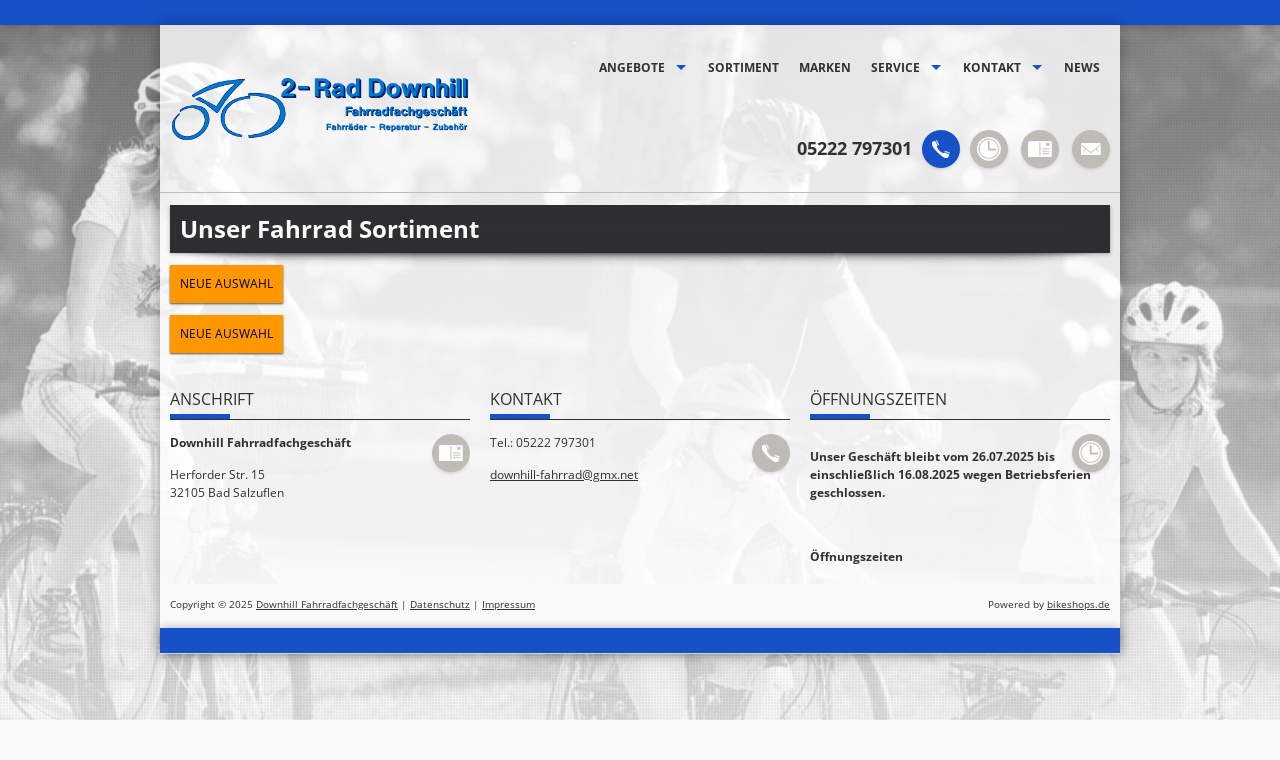

--- FILE ---
content_type: text/html
request_url: https://www.downhill-fahrradshop.de/BikeInfo2.asp?frmIDMarke=6
body_size: 4934
content:
<!DOCTYPE html>

<html lang="de" class="no-js">
<head>
	<meta charset="utf-8">
	

<meta name="robots" content="index, follow"> 
<meta name="revisit-after" content="14 days" />
<link rel="shortcut icon" href="/favicon.ico" type="image/x-icon">
<link rel="icon" href="/favicon.ico" type="image/x-icon">

<title>Downhill Fahrradfachgeschäft - 32105 Bad Salzuflen  | Fahrrad | Fahrräder | Bikes | Fahrradangebote | Cycle | Fahrradhändler | Fahrradkauf | Angebote | MTB | Rennrad | E-Bike</title>

<meta property="og:title" content="" />
<meta property="og:type" content="website" />
<meta property="og:url" content="https://www.downhill-fahrradshop.de/BikeInfo2.asp?frmIDMarke=6" />
	

<meta name="description" content="Downhill Fahrradfachgeschäft - 32105 Bad Salzuflen   - Ihr professioneller Ansprechpartner in Sachen Fahrrad, Fahrradbekleidung und Fahrradzubehör!" />


<meta name="keywords" content="Downhill Fahrradfachgeschäft, Bad Salzuflen, Fahrradangebote, Bike, Fahrrad, Cycle, Citybike, Mountainbike, MTB, Trekkingrad, Rennrad, ebike, E-Bike, ATB, Bikeshop, Fahrradhandel, Fahrradhändler, Fahrradkauf, Fahrradversand, Bike-Shops, Bikeshops, bikeshops.de, Zweiradhändler" />

	<meta name="viewport" content="width=device-width, initial-scale=1.0, user-scalable=no">
	<script src="https://bikes.rim.de/include/Designs/RIM_2014/scripts/jquery.min.js"></script>
	<!-- CSS -->
	<link rel="stylesheet" href="https://bikes.rim.de/include/Designs/RIM_2014/css/reset.min.css">
	<link rel="stylesheet" href="https://bikes.rim.de/include/Designs/RIM_2014/css/basic.min.css">
	
	<link rel="stylesheet" href="https://bikes.rim.de/include/Designs/RIM_2014/css/grid_960.min.css">
		
	<link rel="stylesheet" href="https://bikes.rim.de/include/Designs/RIM_2014/css/module.min.css">
	<link rel="stylesheet" href="https://bikes.rim.de/include/Designs/RIM_2014/css/nivo-slider.min.css" media="screen" />
	<link rel="stylesheet" href="https://bikes.rim.de/include/Designs/RIM_2014/css/superfish.min.css" media="screen">
	<link rel="stylesheet" href="https://bikes.rim.de/include/Designs/RIM_2014/css/meanmenu.min.css" media="all" />
	<link media="screen" rel="stylesheet" type="text/css" href="https://bikes.rim.de/include/jQuery/ColorBox/colorbox.asp" />
	<link rel="stylesheet" href="custom.css">
	<link rel="stylesheet" href="https://bikes.rim.de/include/Designs/RIM_2014/css/colors.min.css.asp?idShop=11625">
	<!-- Webfonts -->
	<link href='https://bikes.rim.de/GetFonts?family=Open+Sans:400,700,400italic|Open+Sans+Condensed:300,700' rel='stylesheet' type='text/css'>
	<!-- JS -->
	<script src="https://bikes.rim.de/include/Designs/RIM_2014/scripts/modernizr.min.js"></script>	
	<script src="https://bikes.rim.de/include/Designs/RIM_2014/scripts/jquery.js"></script>
	
</head>
<body id="top">

	<div id="bgImg">
		<img src="media/moodImage1.png" alt="Downhill Fahrradfachgeschäft&nbsp;Bad Salzuflen" />
	</div>
	<div id="topLink">	
		<a href="#top" class="onlyMobile" role="button"><img src="media/iconTopLink.png" alt="Nach oben" /></a>
		<a href="#top" class="onlyTablet" role="button"><img src="media/iconTopLink.png" alt="Nach oben" /></a>
		<a href="#top" class="onlyDesktop" role="button"><img src="media/iconTopLink.png" alt="Nach oben" /></a>
	</div>
	<!-- All -->
	<div id="all">
		<div class="topBar onlyDesktop"></div>
		<!-- Wrapper -->		
		<div id="wrapper" class="">
			<!-- Header -->
			<header id="header">
				<div class="inside">
					<div class="grid12 section headerTop">						
						<div class="grid4 section">
							<div class="grid4 logo imgLogo">
								
								<a href="default.asp" title="Downhill Fahrradfachgeschäft&nbsp;Bad Salzuflen">
									<img src="media/logo.png" alt="Downhill Fahrradfachgeschäft&nbsp;Bad Salzuflen"/>
								</a>
								
							</div>
						</div>
						<div class="grid8 section">
							<div class="grid8 topNav">
								<nav>
									<ul class="sf-menu">
										<li><a href="angebote.asp" title="Aktuelle Fahrrad Angebote ">Angebote</a>											
											
<ul class="BikeOfferPreselection">

	<li><a href="angebote.asp?f_idtyp=42&amp;f_TypPlural=e-Citybikes" title="e-Citybikes" class="BikeOfferPreselection" target="_self"><span></span>e-Citybikes</a></li>

	<li><a href="angebote.asp?f_idtyp=45&amp;f_TypPlural=e-Falträder" title="e-Falträder" class="BikeOfferPreselection" target="_self"><span></span>e-Falträder</a></li>

	<li><a href="angebote.asp?f_idtyp=51&amp;f_TypPlural=e-Kompakträder" title="e-Kompakträder" class="BikeOfferPreselection" target="_self"><span></span>e-Kompakträder</a></li>

	<li><a href="angebote.asp?f_idtyp=41&amp;f_TypPlural=e-Mountainbikes" title="e-Mountainbikes" class="BikeOfferPreselection" target="_self"><span></span>e-Mountainbikes</a></li>

	<li><a href="angebote.asp?f_idtyp=52&amp;f_TypPlural=e-SUV" title="e-SUV" class="BikeOfferPreselection" target="_self"><span></span>e-SUV</a></li>

	<li><a href="angebote.asp?f_idtyp=43&amp;f_TypPlural=e-Trekkingbikes" title="e-Trekkingbikes" class="BikeOfferPreselection" target="_self"><span></span>e-Trekkingbikes</a></li>

	<li><a href="angebote.asp?f_idtyp=60&amp;f_TypPlural=Gravelbikes" title="Gravelbikes" class="BikeOfferPreselection" target="_self"><span></span>Gravelbikes</a></li>

	<li><a href="angebote.asp?f_idtyp=4&amp;f_TypPlural=Mountainbikes" title="Mountainbikes" class="BikeOfferPreselection" target="_self"><span></span>Mountainbikes</a></li>

	<li><a href="angebote.asp?f_idtyp=6&amp;f_TypPlural=Race" title="Race" class="BikeOfferPreselection" target="_self"><span></span>Race</a></li>

</ul>

										</li>
										<li><a href="bikeinfo1.asp" title="Unser Fahrrad Sortiment">Sortiment</a></li>
										<li><a href="marken.asp" title="Unsere Marken">Marken</a></li>
										<li><a class="preventDefault" href="#" title="Service">Service</a>
											<ul>
												<li><a href="cms-wir-ueber-uns.asp" title="Wir über uns">Wir über uns</a></li>
												<li><a href="cms-ebike-testcenter.asp" title="Elektro-Testcenter">Elektro-Testcenter</a></li>
												<li><a href="leasing.asp" title="Leasing">Leasing</a></li>
												<li><a href="movies.asp" title="Fahrrad Filme und Kaufberatung">Filme</a></li>
												<li><a href="service.asp" title="Unsere Leistungen">Leistungen</a></li>
												<li><a href="gps.asp" title="Geführte GPS Fahrrad Touren">GPS-Touren</a></li>
												<li><a href="stellenangebote.asp" title="Jobs bei Downhill Fahrradfachgeschäft">Jobs</a></li>
												<!-- <li><a href="gutscheine.asp" title="Gutscheine zum Verschenken">Gutscheine</a></li> -->
												<li><a href="veranstaltungen.asp" title="Aktuelle Veranstaltungen">Veranstaltungen</a></li>
												<li><a href="kataloge.asp" title="Kataloge">Kataloge</a></li>
											</ul>
										</li>
										<li><a href="kontakt.asp" title="Anschrift und Kontakt">Kontakt</a>
											<ul>
												<li><a href="anfahrt.asp" title="So finden Sie zu uns">Anfahrt</a></li>
												<li><a href="kontakt.asp#oeffnungszeiten" title="Öffnungszeiten">Öffnungszeiten</a></li>
												<li class="noMobile"><a href="kontakt.asp#kontaktformular" title="Kontaktformular">Kontaktformular</a></li>
											</ul>
										</li>
										<li><a href="news.asp" title="Aktuelle News aus der Fahrrad-Branche">News</a></li>
										<li class="onlyMobile"><a href="impressum.asp" title="Impressum">Impressum</a></li>
									</ul>		
								</nav>
							</div>
							<div class="grid8 section topContact noMobile">
								<div class="grid8 topContactWrapper">
									<div class="topPhoneWrapper">
										<div class="topPhoneWrapperInner">
											<div class="topPhone">
												<img src="media/iconPhone.png" alt="Telefon Downhill Fahrradfachgeschäft" />
											</div>							
											
    <div class="shopAddress">	
        
	        <p class="shopAddressHeader">Downhill Fahrradfachgeschäft</p>
        
	    <p class="shopAddressContact1">
            <span class="shopAddressStreet">Herforder Str. 15</span><br />
	        <span class="shopAddressCity">32105&nbsp;Bad Salzuflen</span>
        </p>
	    <p class="shopAddressContact2">
	        
		        <span class="shopAddressPhonePrefix">Tel.: </span><span class="shopAddressPhone">05222 797301</span>
	        
	    </p>
	    <p class="shopAddressContact3">
	        
			        <a class="shopAddressEmail" href="mailto:downhill-fahrrad@gmx.net" title="E-Mail an downhill-fahrrad@gmx.net schreiben">downhill-fahrrad@gmx.net</a>
		        
	    </p>
    </div>

											<div class="clearer"></div>
										</div>
									</div>
									<div class="topOpenHours">
										<a href="kontakt.asp" title="Öffnungszeiten Downhill Fahrradfachgeschäft&nbsp;Bad Salzuflen">
											<img src="media/iconOpenhours.png" alt="Öffnungszeiten Downhill Fahrradfachgeschäft&nbsp;Bad Salzuflen" />
										</a>
									</div>
									<div class="topAddress">
										<a href="kontakt.asp" title="Anschrift Downhill Fahrradfachgeschäft&nbsp;Bad Salzuflen">
											<img src="media/iconKontakt.png" alt="Anschrift Downhill Fahrradfachgeschäft&nbsp;Bad Salzuflen" />
										</a>
									</div>									
									<div class="topMail">
										<a href="mailto:downhill-fahrrad@gmx.net" title="Schreiben Sie eine E-Mail an Downhill Fahrradfachgeschäft">
											<img src="media/iconMail.png" alt="Schreiben Sie eine E-Mail an Downhill Fahrradfachgeschäft" />						
										</a>
									</div>
									
									
								</div>
								<div class="clearer"></div>
							</div>
							<div id="mobileQuicklinks" class="onlyMobile">				
								<div class="topPhoneMobile">
									<a href="#aAddress" title="Kontakt Downhill Fahrradfachgeschäft&nbsp;Bad Salzuflen">
										<img src="media/iconPhone.png" alt="Telefon Downhill Fahrradfachgeschäft" />
									</a>
								</div>	
								<div class="topOpenHours">
									<a href="#aOpenHours" title="Öffnungszeiten Downhill Fahrradfachgeschäft&nbsp;Bad Salzuflen">
										<img src="media/iconOpenhours.png" alt="Öffnungszeiten Downhill Fahrradfachgeschäft&nbsp;Bad Salzuflen" />
									</a>
								</div>
								<div class="topAddress">
									<a href="#aAddress" title="Anschrift Downhill Fahrradfachgeschäft&nbsp;Bad Salzuflen">
										<img src="media/iconMarker.png" alt="Anschrift Downhill Fahrradfachgeschäft&nbsp;Bad Salzuflen" />
									</a>
								</div>
							</div>
						</div>
					</div>
					<div class="clearer"></div>
				</div>
			</header>
			<!-- /Header -->
			<!-- Main -->
			<div id="container">
				<div id="main">
					<div class="inside">
						<!-- Content -->
	<div class="h1Wrapper grid12">
		<h1>Unser Fahrrad Sortiment</h1>
			<div class="clearer"></div>
	</div>
	<div class="grid12">
		
<div id="shopBikeInfoPage2">

	<a class="linkNewSelect button num3" href="BikeInfo1.asp"><span>Neue Auswahl</span></a>
	<div class="boxSet">
		
	</div><!--/boxSet-->
	
	<div id="shopBikeInfoPage2Footer">
		<a class="linkNewSelect button" href="BikeInfo1.asp"><span>Neue Auswahl</span></a>
		
	</div>
</div>
	</div>
						<!-- /Content -->
					</div>
				</div>
			</div>
			<!-- /Main -->
			<!-- Footer -->
			<footer id="footer">
				<div class="inside">
					<!-- Footer Content -->
					<div class="grid12 section footerTop ">
						<div id="aAddress" class="grid4 ftrAddress1">
								<h4>Anschrift</h4>
								<div class="ftrAddress1Wrapper">
									<div class="ftrIconAddress1">
										<a href="kontakt.asp" title="Anschrift Downhill Fahrradfachgeschäft&nbsp;Bad Salzuflen">
											<img src="media/iconKontakt.png" alt="Anschrift Downhill Fahrradfachgeschäft&nbsp;Bad Salzuflen" />
										</a>
									</div>
									
    <div class="shopAddress">	
        
	        <p class="shopAddressHeader">Downhill Fahrradfachgeschäft</p>
        
	    <p class="shopAddressContact1">
            <span class="shopAddressStreet">Herforder Str. 15</span><br />
	        <span class="shopAddressCity">32105&nbsp;Bad Salzuflen</span>
        </p>
	    <p class="shopAddressContact2">
	        
		        <span class="shopAddressPhonePrefix">Tel.: </span><span class="shopAddressPhone">05222 797301</span>
	        
	    </p>
	    <p class="shopAddressContact3">
	        
			        <a class="shopAddressEmail" href="mailto:downhill-fahrrad@gmx.net" title="E-Mail an downhill-fahrrad@gmx.net schreiben">downhill-fahrrad@gmx.net</a>
		        
	    </p>
    </div>

								</div>
						</div>
						<div id="aPhone" class="grid4 ftrAddress2">
							<h4>Kontakt</h4>
							<div class="ftrAddress2Wrapper">
								<div class="ftrIconAddress2">
									<a href="kontakt.asp" title="Kontakt Downhill Fahrradfachgeschäft&nbsp;Bad Salzuflen">
										<img src="media/iconPhone.png" alt="Kontakt Downhill Fahrradfachgeschäft&nbsp;Bad Salzuflen" />
									</a>
								</div>
								
    <div class="shopAddress">	
        
	        <p class="shopAddressHeader">Downhill Fahrradfachgeschäft</p>
        
	    <p class="shopAddressContact1">
            <span class="shopAddressStreet">Herforder Str. 15</span><br />
	        <span class="shopAddressCity">32105&nbsp;Bad Salzuflen</span>
        </p>
	    <p class="shopAddressContact2">
	        
		        <span class="shopAddressPhonePrefix">Tel.: </span><span class="shopAddressPhone">05222 797301</span>
	        
	    </p>
	    <p class="shopAddressContact3">
	        
			        <a class="shopAddressEmail" href="mailto:downhill-fahrrad@gmx.net" title="E-Mail an downhill-fahrrad@gmx.net schreiben">downhill-fahrrad@gmx.net</a>
		        
	    </p>
    </div>

							</div>
						</div>
						<div id="aOpenHours" class="grid4 ftrOpenHours">
							<h4>&Ouml;ffnungszeiten</h4>
							<div class="ftrOpenHoursWrapper">
								<div class="ftrIconOpenHours">
									<a href="kontakt.asp" title="Öffnungszeiten Downhill Fahrradfachgeschäft&nbsp;Bad Salzuflen">
										<img src="media/iconOpenhours.png" alt="Öffnungszeiten Downhill Fahrradfachgeschäft&nbsp;Bad Salzuflen" />
									</a>
								</div>
								

<div id="shopHours">
	<p>
	<p><strong>Unser Geschäft bleibt vom 26.07.2025 bis einschließlich 16.08.2025 wegen Betriebsferien geschlossen.</strong></p><p><br></p><p><strong>Öffnungszeiten</strong></p><p><strong>Di-Fr 10 - 13 Uhr und 14 - 18 Uhr</strong></p><p><strong>Samstag</strong></p><p><strong>10 - 13 Uhr</strong></p><p><strong>Montag geschlossen</strong></p><p>&nbsp;</p><p>&nbsp;</p><br />
	
	</p>
</div>

							</div>
						</div>		
					</div>
					<div class="grid12 section footerBtm">
						<div class="grid6 alignLeft copyright">
							<p class="small">Copyright &copy; 2025 <a href="default.asp" title="Downhill Fahrradfachgeschäft&nbsp;Bad Salzuflen">Downhill Fahrradfachgeschäft</a> | <a href="datenschutz.asp" title="Datenschutz">Datenschutz</a> | <a href="impressum.asp" title="Impressum">Impressum</a></p>
						</div>						
						<div class="grid6 alignRight backlink">
							<p class="small">Powered by <a href="http://www.bikeshops.de" title="Die Fahrrad Suchmaschine" target="_blank">bikeshops.de</a></p>						
						</div>						
					</div>
					<div class="grid12 footerBar noMobile"></div>					
					<!-- /Footer Content -->
				</div>
				<div class="clearer"></div>
			</footer>
			<div class="clearer"></div>
			<!-- /Footer -->
		</div>
		<!-- /Wrapper -->
	</div>
	<!-- /All -->
	<!-- Init Scripts -->
	<!-- Superfish -->
	<script src="https://bikes.rim.de/include/Designs/RIM_2014/scripts/hoverIntent.min.js"></script>
	<script src="https://bikes.rim.de/include/Designs/RIM_2014/scripts/superfish.min.js"></script>
	<script>
	// Initialize Superfish
	$(document).ready(function() {
		$('ul.sf-menu').superfish({
			delay:       1000,                            
			animation:   {opacity:'show',height:'show'}, 
			speed:       'fast',                          
			autoArrows:  false                           
		});
	});
	</script>
	<!-- MeanMenu -->
	<script src="https://bikes.rim.de/include/Designs/RIM_2014/scripts/meanmenu.min.js"></script> 
	<script>
	jQuery(document).ready(function () {
		jQuery('header nav').meanmenu({		
			meanScreenWidth: "979",
			meanRevealPosition: "center"
		});
	});
	</script>	
	<!-- Colorbox -->
	<script src="https://bikes.rim.de/include/jQuery/jquery.colorbox-min.rim.js"></script>
	<!-- HiSRC -->
	<script src="https://bikes.rim.de/include/Designs/RIM_2014/scripts/hisrc.js"></script>
	<script>	
	// Initialize HiSrc
	$(document).ready(function(){
		$(".hisrc img").hisrc();
		$(".hisrc img+img").hisrc({ useTransparentGif: true });
	})
	</script>
	<!-- Fittext -->
 	<script src="https://bikes.rim.de/include/Designs/RIM_2014/scripts/fittext.min.js"></script>
	<!-- Initialize Fittext -->
	<script type="text/javascript">
		$("#header .logo p").fitText();
	</script>
	<!-- Equalize -->
 	<script src="https://bikes.rim.de/include/Designs/RIM_2014/scripts/equalize.min.js"></script>
	<!-- /Equalize -->
 	<script src="https://bikes.rim.de/include/Designs/RIM_2014/scripts/rim_scripts.js"></script>
	<!-- Matomo -->
	<!-- Runtime: ShopMatomo.asp SP0,00 -->
<!-- Website Analyse --> 
<script>
  var _paq = _paq || [];
  _paq.push(['trackPageView']);
  _paq.push(['enableLinkTracking']);
  _paq.push(['requireCookieConsent']);
  (function() {
    var u="https://piwik.rim.de/";
    _paq.push(['setTrackerUrl', u+'piwik.php']);
    _paq.push(['setSiteId', 831]);
    var d=document, g=d.createElement('script'), s=d.getElementsByTagName('script')[0];
    g.type='text/javascript'; g.async=true; g.defer=true; g.src=u+'piwik.js'; s.parentNode.insertBefore(g,s);
  })();
</script>
<noscript><p><img src="https://piwik.rim.de/piwik.php?idsite=831" style="border:0;" alt="" /></p></noscript>
<!-- End Website Analyse -->

</body>
</html>


--- FILE ---
content_type: text/css
request_url: https://bikes.rim.de/include/Designs/RIM_2014/css/basic.min.css
body_size: 2231
content:
html{font-size:62.5%}
body{font:14px/21px 'Open Sans',Arial,sans-serif;font:1.4rem/2.1rem 'Open Sans',Arial,sans-serif;color:#333}
input,button,textarea,select{font-family:inherit;font-weight:inherit}
pre,code{font-family:Monaco,monospace}
pre{white-space:pre;white-space:pre-wrap;word-wrap:break-word}
code, kbd, pre, samp{font-family:monospace,serif;_font-family:'courier new',monospace;font-size:1em}
q{quotes:none}
q:before, q:after{content:'';content:none}
q,blockquote{padding-left:10px;padding-left:1rem;border-left:3px solid #ccc;display:block;font-style:italic}
abbr[title]{border-bottom:1px dotted}
h1,h2,h3,h4,h5,h6{font-weight:normal;line-height:1;margin-top:14px;margin-top:1.4rem;margin-bottom:14px;margin-bottom:1.4rem}
h1{font-size:32px;font-size:3.2rem}
h2{font-size:24px;font-size:2.4rem}
h3{font-size:18px;font-size:1.8rem}
h4{font-size:16px;font-size:1.6rem}
h5,h6{font-size:14px;font-size:1.4rem}
table{font-size:inherit}
caption,th{font-weight:700}
b,strong{font-weight:700}
small,.small{font-size:80%}
a{color:inherit;text-decoration:underline}
a:focus{outline:thin dotted}
a:active, a:hover{outline:0}
h1,h2,h3,h4,h5,h6,p,pre,blockquote,table,ol,ul,form,q,textarea,input,select,option{margin-bottom:14px;margin-bottom:1.4rem}
select,input,textarea{font-size:1em}
body,form{margin:0;padding:0}
img,video{border:0}
ul{list-style-position:inside;list-style-type:disc}
#container, .inside{position:relative}
#main, #left, #right{float:left;position:relative}
#main{width:100%}
#footer{clear:both}
#header:after, #container:after{clear:both;content:".";display:block;height:0;visibility:hidden}
@media screen and (max-width:767px){#wrapper{margin:0;width:auto}
#container{padding-left:0;padding-right:0}
#main{float:none;width:auto}}
#main .inside{min-height:1px}
img{max-width:100%;height:auto;width:auto\9;display:block}
.ie7 img{-ms-interpolation-mode:bicubic}
.ie8 img{width:auto}
video{width:100%;height:auto}
.block{overflow:hidden}
.clear, #clear, .clearer{height:0.1px;font-size:0.1px;line-height:0.1px;clear:both}
.clearfix:before, .clearfix:after{content:" ";display:table}
.clearfix:after{clear:both}
.clearfix{*zoom:1}
.floatLeft{float:left}
.floatRight{float:right}
.alignLeft{text-align:left}
.alignRight{text-align:right}
.alignCenter{text-align:center}
.hide{display:none !important}
.show{display:block !important}
.invisible{visibility:hidden}
.hideText{font:0/0 a;color:transparent;text-shadow:none;background-color:transparent;border:0}
.hidden{display:none !important;visibility:hidden !important}
@media screen and (max-width:767px){.onlyTablet{width:0;height:0;left:-1000px;top:-1000px;position:absolute;overflow:hidden;display:none !important}
.noMobile{width:0;height:0;left:-1000px;top:-1000px;position:absolute;overflow:hidden;display:none !important}}
@media screen and (min-width:768px){.onlyMobile{width:0;height:0;left:-1000px;top:-1000px;position:absolute;overflow:hidden;display:none !important}}
@media screen and (min-width:768px) and (max-width:979px){.noTablet{width:0;height:0;left:-1000px;top:-1000px;position:absolute;overflow:hidden;display:none !important}}
@media screen and (max-width:979px){.onlyDesktop{width:0;height:0;left:-1000px;top:-1000px;position:absolute;overflow:hidden;display:none !important}}
@media screen and (min-width:980px){.onlyTablet{width:0;height:0;left:-1000px;top:-1000px;position:absolute;overflow:hidden;display:none !important}
.noDesktop{width:0;height:0;left:-1000px;top:-1000px;position:absolute;overflow:hidden;display:none !important}}
::-webkit-scrollbar{width:10px;width:1rem;background:#ececec}
::-webkit-scrollbar-track{-webkit-box-shadow:inset 1px 1px 4px rgba(0,0,0,0.3)}
::-webkit-scrollbar-thumb{-webkit-box-shadow:inset -1px -1px 3px rgba(255,255,255,0.5);border-bottom:1px solid #8a8a8a;background:#c9c9c9}
html,body{height:100%}
#wrapper{height:auto !important;min-height:100%;position:relative;z-index:1}
hr{-moz-box-sizing:content-box;box-sizing:content-box;height:0;border:0;border-bottom:1px solid #79c7d9}
ol,ul{list-style-position:inside}
sub, sup{font-size:75%;font-size:0.75rem;line-height:0;position:relative;vertical-align:baseline}
sup{top:-5px;top:-0.5rem}
sub{bottom:-2px;bottom:-0.25rem}
::-moz-placeholder{color:#333}
::-webkit-input-placeholder{color:#333}
:-ms-input-placeholder{color:#333}
textarea,input,select,option{border:0;outline:0;display:block;width:100%;border-radius:2px}
input,select,textarea{margin-top:6px;margin-top:0.6rem}
legend{width:100%;display:block;font-weight:bold;border:0}
input,textarea,select{width:100%;display:inline-block;padding:6px 10px;padding:0.6rem 1rem;background:#fff;border:1px solid #e5e5e5;-moz-border-radius:3px;-webkit-border-radius:3px;border-radius:3px;-moz-box-shadow:inset 0 1px 1px #eee;-webkit-box-shadow:inset 0 1px 1px #eee;box-shadow:inset 0 1px 1px #eee;-moz-transition:all .15s linear;-webkit-transition:all .15s linear;-o-transition:all .15s linear;transition:all .15s linear;-moz-box-sizing:border-box;-webkit-box-sizing:border-box;box-sizing:border-box}
select{padding-right:5px}
.error{border-color:#993333;box-shadow:inset 0 1px 1px rgba(0,0,0,.075)}
.error:focus{border-color:#663333;box-shadow:inset 0 1px 1px rgba(0,0,0,.075),0 0 6px #cc9999}
input[type="text"],input[type="password"],input[type="date"],input[type="datetime"],input[type="email"],input[type="number"],input[type="search"],input[type="tel"],input[type="time"],input[type="url"],textarea{width:100%;display:inline-block;padding:5px 15px;background:#fff;border:1px solid #ccc;-moz-border-radius:3px;-webkit-border-radius:3px;border-radius:3px;-moz-box-shadow:inset 0 1px 1px #eee;-webkit-box-shadow:inset 0 1px 1px #eee;box-shadow:inset 0 1px 1px #eee;-moz-transition:all .15s linear;-webkit-transition:all .15s linear;-o-transition:all .15s linear;transition:all .15s linear;-moz-box-sizing:border-box;-webkit-box-sizing:border-box;box-sizing:border-box}
input[type="text"]:focus,input[type="password"]:focus,input[type="date"]:focus,input[type="datetime"]:focus,input[type="email"]:focus,input[type="number"]:focus,input[type="search"]:focus,input[type="tel"]:focus,input[type="time"]:focus,input[type="url"]:focus,textarea:focus{outline:0;background:#fcfcfc;border-color:#bbb}
input[type="file"]{cursor:pointer}
select,input[type="file"]{display:block}
input[type="file"],input[type="image"],input[type="submit"],input[type="reset"],input[type="button"],input[type="radio"],input[type="checkbox"]{width:auto}
textarea,select[multiple],select[size]{height:auto}
input[type="radio"],input[type="checkbox"]{margin:0 3px 0 0;padding-top:5px}
input[type="radio"],input[type="checkbox"],label{display:inline;vertical-align:middle}
input[disabled],select[disabled],textarea[disabled],input[readonly],select[readonly],textarea[readonly]{cursor:not-allowed;background:#eee}
input[type="radio"][disabled],input[type="checkbox"][disabled],input[type="radio"][readonly],input[type="checkbox"][readonly]{background:transparent}
input[type="submit"],.button{display:inline-block;padding:10px;padding:1rem;margin-bottom:12px;text-align:center;vertical-align:middle;cursor:pointer;-moz-transition:background .15s linear;-webkit-transition:background .15s linear;-o-transition:background .15s linear;transition:background .15s linear;text-decoration:none !important;text-transform:uppercase}
input[type="submit"]:hover,.button:hover{text-decoration:underline !important}
input[type="submit"]:active,.button:active{text-decoration:underline !important}
.error{background-color:#f00;padding:10px;color:#fff}

--- FILE ---
content_type: text/css
request_url: https://bikes.rim.de/include/Designs/RIM_2014/css/grid_960.min.css
body_size: 519
content:
#wrapper{width:960px;margin:0 auto}
*[class*="grid"]{float:left;margin-left:10px;margin-right:10px;display:inline}
.section.grid1,.section.grid2,.section.grid3,.section.grid4,.section.grid5,.section.grid6,.section.grid7,.section.grid8,.section.grid9,.section.grid10,.section.grid11,.section.grid12{margin-left:0;margin-right:0}
#main .inside{overflow:hidden}
.grid1{width:60px}
.grid2{width:140px}
.grid3{width:220px}
.grid4{width:300px}
.grid5{width:380px}
.grid6{width:460px}
.grid7{width:540px}
.grid8{width:620px}
.grid9{width:700px}
.grid10{width:780px}
.grid11{width:860px}
.grid12{width:940px}
.section.grid1{width:80px}
.section.grid2{width:160px}
.section.grid3{width:240px}
.section.grid4{width:320px}
.section.grid5{width:400px}
.section.grid6{width:480px}
.section.grid7{width:560px}
.section.grid8{width:640px}
.section.grid9{width:720px}
.section.grid10{width:800px}
.section.grid11{width:880px}
.section.grid12{width:960px}
.offset1{margin-left:90px}
.offset2{margin-left:170px}
.offset3{margin-left:250px}
.offset4{margin-left:330px}
.offset5{margin-left:410px}
.offset6{margin-left:490px}
.offset7{margin-left:570px}
.offset8{margin-left:650px}
.offset9{margin-left:730px}
.offset10{margin-left:810px}
.offset11{margin-left:890px}
.offset12{margin-left:970px}
@media screen and (min-width:768px) and (max-width:979px){#wrapper{width:744px}
.grid1{width:42px}
.grid2{width:104px}
.grid3{width:166px}
.grid4{width:228px}
.grid5{width:290px}
.grid6{width:352px}
.grid7{width:414px}
.grid8{width:476px}
.grid9{width:538px}
.grid10{width:600px}
.grid11{width:662px}
.grid12{width:724px}
.section.grid1{width:62px}
.section.grid2{width:124px}
.section.grid3{width:186px}
.section.grid4{width:248px}
.section.grid5{width:310px}
.section.grid6{width:372px}
.section.grid7{width:434px}
.section.grid8{width:496px}
.section.grid9{width:558px}
.section.grid10{width:620px}
.section.grid11{width:682px}
.section.grid12{width:744px}
.offset1{margin-left:72px}
.offset2{margin-left:134px}
.offset3{margin-left:196px}
.offset4{margin-left:258px}
.offset5{margin-left:320px}
.offset6{margin-left:382px}
.offset7{margin-left:444px}
.offset8{margin-left:506px}
.offset9{margin-left:568px}
.offset10{margin-left:630px}
.offset11{margin-left:692px}
.offset12{margin-left:754px}}
@media screen and (max-width:767px){
#wrapper{width:auto}
*[class*="grid"]{float:none !important;display:block !important;width:auto !important}
[class*="offset"]{margin-left:10px !important}}

--- FILE ---
content_type: text/css
request_url: https://bikes.rim.de/include/Designs/RIM_2014/css/module.min.css
body_size: 4723
content:
#shopBikeInfoPage1 li{list-style-type:none}
#shopBikeInfoPage1 .shopBikeInfoTyp li, #shopBikeInfoPage1 .shopBikeInfoMarken .brandBox{width:23%;margin-right:2%;margin-bottom:12px;float:left}
#shopBikeInfoPage1 .shopBikeInfoTyp a{font-size:12px;font-size:1.2rem;text-transform:uppercase;text-decoration:none;font-weight:bold;display:block;text-align:center;padding-top:12px;padding-bottom:12px}
#shopBikeInfoPage1 .shopBikeInfoMarken .brandBox{background:#fff;height:80px}
#shopBikeInfoPage1 .shopBikeInfoMarken .brandName{width:100%;text-align:center}
#shopBikeInfoPage1 .shopBikeInfoMarken .brandName figure{max-width:100%;height:80px;display:inline-block}
#shopBikeInfoPage1 .shopBikeInfoMarken .brandName img{max-width:100%;height:auto;max-height:80px;width:auto\9}
#shopBikeInfoPage1 .shopBikeInfoMarken a.logoLink{width:100%}
#shopBikeInfoPage1 .shopBikeInfoMarken ul{display:none}
@media screen and (max-width:767px){#shopBikeInfoPage1 .shopBikeInfoTyp li{width:48%}
#shopBikeInfoPage1 .shopBikeInfoMarken .brandBox{width:31.333%}}
#shopBikeInfoPage2 .imgBox{float:left;width:31.333%;margin-right:2%;position:relative}
#shopBikeInfoPage2 .imgBox figure{background-color:#fff;padding:10px}
#shopBikeInfoPage2 .specs p{position:relative;display:block;width:100%}
#shopBikeInfoPage2 .specName{font-weight:bold;width:100px;display:inline-block}
#shopBikeInfoPage2 .hauspreis .preis{font-size:2.4rem;font-weight:700;color:#b5123e}
#shopBikeInfoPage2 .uvpPreis .preis{text-decoration:line-through}
#shopBikeInfoPage2 p.typ{display:none}
#shopBikeInfoPage2 .shopBikeInfoPage2Buttons{position:relative}
#shopBikeInfoPage2 .shopBikeInfoPage2Buttons a{margin-right:10px}
@media screen and (max-width:767px){#shopBikeInfoPage2 .imgBox{width:100%}
#shopBikeInfoPage2 .specs span{float:left}
#shopBikeInfoPage2 .specs span.specName{display:block;width:31.333%;margin-right:2%}
#shopBikeInfoPage2 .specs span.spec{display:block;width:66.666%}
#shopBikeInfoPage2 .specs p:last-of-type:after{content:".";display:block;height:0;clear:both;visibility:hidden}}
#shopBikeInfoPage3 div.imgBox{position:relative;float:left;width:48%;margin-right:2%}
#shopBikeInfoPage3 div.logo{float:right;margin-left:1%}
#shopBikeInfoPage3 div.logo span{display:table-cell;height:80px;width:150px;margin-left:1%;background-color:#FFF;text-align:center;vertical-align:middle}
#shopBikeInfoPage3 div.imgBox a.imgZoom{background:url(../media/iconZoom.png) center center no-repeat #fff;background:url(../media/iconZoom.png) center center no-repeat rgba(255,255,255,.5);box-shadow:0 0 2px #ccc;box-shadow:0 0 2px rgba(0,0,0,.1);border-radius:3px;height:26px;width:26px;padding:5px;position:absolute;bottom:10px;right:10px;filter:alpha(opacity = 60);-ms-filter:"alpha(opacity = 60)";opacity:.6}
#shopBikeInfoPage3 div.imgBox:hover a.imgZoom{filter:alpha(opacity = 90);-ms-filter:"alpha(opacity = 90)";opacity:.9}
#shopBikeInfoPage3 .imgBox figure, #shopBikeInfoPage3 .logo figure{background-color:#fff}
#shopBikeInfoPage3 .imgBox figure{padding:10px}
#shopBikeInfoPage3 .logo img{background-color:#fff;padding:10px}
#shopBikeInfoPage3 p.optionalText{margin-bottom:40px;text-align:justify}
#shopBikeInfoPage3 div.uvp .preis{background-image:url(../media/layout/streichpreis.png);background-repeat:no-repeat;background-size:100% 28px;height:28px;display:inline-block}
#shopBikeInfoPage3 div.uvp .currency{margin-left:2px}
#shopBikeInfoPage3 div.variants{margin-bottom:45px}
#shopBikeInfoPage3 div.variants table{width:100%}
#shopBikeInfoPage3 div.variants table tr{border-bottom:1px solid white}
#shopBikeInfoPage3 div.variants table td {height:30px;vertical-align:middle;}
#shopBikeInfoPage3 div.variants a.tooltips {position: relative;display: inline;}
#shopBikeInfoPage3 div.variants a.tooltips span {position: absolute;width:140px;color: #FFFFFF;background: #303032;height: auto;line-height: 20px;text-align: center;visibility: hidden;border-radius: 5px;}
#shopBikeInfoPage3 div.variants a.tooltips span:after {content: '';position: absolute;top: 100%;left: 50%;margin-left: -8px;width: 0; height: 0;border-top: 8px solid #303032;border-right: 8px solid transparent;border-left: 8px solid transparent;}
#shopBikeInfoPage3 div.variants a:hover.tooltips span {visibility: visible;opacity: 1;bottom: 15px;left: 50%;margin-left: -69px;z-index: 999;}	
#shopBikeInfoPage3 div.hauspreis{display:inline-block}
#shopBikeInfoPage3 div.hauspreis .preisBox{color:#b5123e}
#shopBikeInfoPage3 div.hauspreis .preis{font-weight:bold;font-size:24px;font-size:2.4rem}
#shopBikeInfoPage3 div.hauspreis .cent{font-size:14px;position:absolute;margin-top:-2px}
#shopBikeInfoPage3 div.hauspreis .currency{margin-left:18px}
#shopBikeInfoPage3 a.linkBikeZoom span{background:url("media/layout/360ico.png") left top no-repeat}
#shopBikeInfoPage3 .tabBox{margin-bottom:12px;margin-bottom:1.2rem}
#shopBikeInfoPage3 ul.tabs{margin:0;padding:0;list-style:none}
#shopBikeInfoPage3 .tabBox ul.tabs > li{list-style-type:none}
#shopBikeInfoPage3 ul.tabs li{list-style-type:none}
#shopBikeInfoPage3 ul.tabs li a, #shopBikeInfoPage3 ul.tabs li span{text-decoration:none;color:#fff;display:block;font-size:15px;padding:0 10px;outline:none;text-transform:uppercase}
#shopBikeInfoPage3 ul.tabs .moreSpecs{display:none}
#shopBikeInfoPage3 .tab_container .trZeile{width:100%;display:table-row;line-height:20px;height:65px}
#shopBikeInfoPage3 .tab_container .specName, #shopBikeInfoPage3 .tab_container .spec{display:table-cell;padding-right:20px;vertical-align:middle}
#shopBikeInfoPage3 .tab_container .specName{text-transform:uppercase;padding-left:10px}
#shopBikeInfoPage3 .tab_container .spec{width:100%;padding-left:10px}
#shopBikeInfoPage3 .tab_container #specs, #shopBikeInfoPage3 .tab_container #moreSpecs{width:49%}
#shopBikeInfoPage3 .tab_container #specs{float:left;margin-right:1%}
#shopBikeInfoPage3 .tab_container #moreSpecs{float:right;margin-left:1%}
#shopBikeInfoPage3 .box{position:relative}
#shopBikeInfoPage3 .preise{position:absolute;right:0;bottom:0;margin-bottom:12px}
#shopBikeInfoPage3 #tabInfo a.button{margin-right:10px}
@media screen and (max-width:767px){#shopBikeInfoPage3 .tab_container #specs, #shopBikeInfoPage3 .tab_container #moreSpecs{float:none;width:100%;height:auto;overflow-y:auto;margin:0;margin-bottom:12px}
#shopBikeInfoPage3 div.logo{display:none}
#shopBikeInfoPage3 .preise{position:relative}
#shopBikeInfoPage3 div.imgBox{position:relative;float:none;margin:0;width:100%}}
@media screen and (min-width:768px){#shopBikeInfoPage3 .tab_container #specs, #shopBikeInfoPage3 .tab_container #moreSpecs, #shopBikeInfoPage3 .tabBox h3{max-height:500px;overflow-y:auto}}
#shopContent .shopContentImage{float:left;width:31.333%;margin-right:2%}
#shopContent .shopContentImage figure{position:relative;width:auto}
#shopContent .shopContentImage figure, #shopContent iframe, #shopContent .shopContentGallery figure{background-color:#fff}
#shopContent .shopContentImage figure, #shopContent iframe{padding:10px}
#shopContent .shopContentGallery a{margin:10px;display:block}
#shopContent .shopContentGallery figure{float:left;width:18%;margin-right:2%;box-sizing:border-box;margin-bottom:12px;margin-bottom:1.2rem}
#shopContent .shopContentGallery{}
#shopContent .shopContentLinkShowPDF, #shopContent .shopContentLinkShowForm, #shopContent .shopContentLinkShowGallery{display:inline-block;margin-right:10px}
#shopContent .ShopContentText h2:before{display:none}
@media screen and (max-width:767px){#shopContent .shopContentImage{width:100%;margin-right:0;float:none}
#shopContent .shopContentGallery figure{width:31.333%;margin-right:2%}}
#shopCoupons .BikeCouponMessage{color:red;font-weight:bold;text-transform:uppercase}
.BikeCouponConditions{overflow:auto;height:180px;border:1px solid;border-color:#CCCCCC;padding:5px}
#shopCoupons td.shopCouponLeftCol{width:30%}
#shopCoupons .mandatory{white-space:nowrap}
#shopCoupons .mandatory p{width:30%;padding-left:10px}
#shopCoupons p{display:inline-block}
#shopCoupons input[type="text"], textarea, select{display:inline-block;width:auto;min-width:50%}
table.BikeCouponFormSum{width:100%}
table.BikeCouponFormSum td{padding-right:10px;vertical-align:top}
#shopCoupons .frmCodID{vertical-align:middle;padding-right:10px}
#shopCoupons .frmCodID:first-of-type{padding-right:5px}
#shopCoupons .BikeCouponTextHint p{font-style:italic}
.shopMarken{width:100%}
.shopMarken li{list-style-type:none}
.shopMarken .shopMarkeOnbikex{line-height:18px;line-height:1.8rem}
.shopMarken .shopMarkenWrapper, .shopMarken .shopMarke .shopMarkeLogo{}
.shopMarken .shopMarkenWrapper{display:block;float:left;background-color:#fff;width:18%;margin-right:2%;margin-bottom:12px;margin-bottom:1.2rem}
.shopMarken .shopMarke{margin:0;display:table;width:100%;position:relative}
.shopMarken .shopMarke .shopMarkeLogo{display:table;width:100%;background-size:contain;background-repeat:no-repeat;background-position:center center}
.shopMarken .shopMarke .shopMarkeText{display:table-cell;width:100%;vertical-align:middle;text-align:center;height:90px;color:#999}
.shopMarken .shopMarke a{color:#fff;padding:10px;display:block;line-height:1}
.shopMarken .shopMarke li{float:left;overflow-x:visible !important;overflow-y:visible !important;padding:0;margin:0;box-sizing:border-box}
.shopMarken .shopMarke li ul{position:absolute;display:none;top:5px;left:5px;z-index:1;width:100%}
.shopMarken li.shopMarkeAngebote{display:none}
.shopMarken .shopMarke li:hover ul{display:block}
@media screen and (min-width:768px) and (max-width:979px){.shopMarken .shopMarkenWrapper{width:24%}}
@media screen and (max-width:767px){.shopMarken .shopMarkenWrapper{width:32.333%}}
#shopOffer .shopOfferLogo, #shopOfferTopSelection .shopOfferTopLogo{display:none}
#shopOffer .shopOfferImage, #shopOfferTopSelection .shopOfferTopImage{position:relative}
#shopOfferTopSelection .shopOfferTopImage:after, #shopOffer .shopOfferImage:after{content:"";background:url(../media/iconZoom.png) center center no-repeat #fff;background:url(../media/iconZoom.png) center center no-repeat rgba(255,255,255,.5);box-shadow:0 0 2px #ccc;box-shadow:0 0 2px rgba(0,0,0,.1);border-radius:3px;height:26px;width:26px;padding:5px;position:absolute;bottom:5px;right:5px;filter:alpha(opacity = 60);-ms-filter:"alpha(opacity = 60)";opacity:.6}
#shopOfferTopSelection .shopOfferTopImage:hover:after, #shopOffer .shopOfferImage:hover:after{filter:alpha(opacity = 90);-ms-filter:"alpha(opacity = 90)";opacity:.9}
#shopOfferTopSelection .shopOfferTopImage.noImage:after, #shopOffer .shopOfferImage.noImage:after{display:none}
#shopOffer .shopOfferImage figure, #shopOfferTopSelection .shopOfferTopImage figure{background-color:#fff}
#shopOffer .shopOfferImage figure a, #shopOfferTopSelection .shopOfferTopImage figure a{display:block;height:100%;width:100%}
#shopOffer .shopOfferPriceOldPrice, #shopOfferTopSelection .shopOfferTopPriceOldPrice{text-decoration:line-through}
#shopOffer .shopOfferPriceOldText span, #shopOfferTopSelection .shopOfferTopPriceOldText span{display:none}
#shopOffer .shopOfferPriceNewText, #shopOfferTopSelection .shopOfferTopPriceNewText{margin-bottom:12px;margin-bottom:1.2rem;display:block}
#shopOffer .shopOfferPriceNewPrice, #shopOfferTopSelection .shopOfferTopPriceNewPrice{font-size:24px;font-size:2.4rem}
#shopOffer .shopOfferPriceOld > span, #shopOfferTopSelection .shopOfferTopPriceOld > span, #shopOffer .shopOfferPriceNew > span, #shopOfferTopSelection .shopOfferTopPriceNew > span{padding-right:5px}
#shopOffer .shopOfferPriceOld > span:last-of-type, #shopOfferTopSelection .shopOfferTopPriceOld > span:last-of-type, #shopOffer .shopOfferPriceNew > span:last-of-type, #shopOfferTopSelection .shopOfferTopPriceNew > span:last-of-type{padding-right:0}
@media screen and (min-width:768px) and (max-width:979px){#shopOffer:not(.shopOfferDetails ) .shopOfferPriceNewPrice, #shopOfferTopSelection .shopOfferTopPriceNewPrice{font-size:18px;font-size:1.8rem}}
@media screen and (max-width:767px){#shopOffer:not(.shopOfferDetails) .shopOfferBoxInfo, #shopOfferTopSelection .shopOfferTopBoxInfo{width:100%}
#shopOffer .shopOfferBoxInner, #shopOfferTopSelection .shopOfferTopBoxInner{padding-bottom:0}
#shopOffer:not(.shopOfferDetails ) .shopOfferImage, #shopOfferTopSelection .shopOfferTopImage{width:100%}}
@media screen and (max-width:767px){#bikeNews .BikeNewsContent figure{display:inline-block;float:left;margin:0 20px 10px 0;width:50%;width:calc(50% - 20px)}
#bikeNews .BikeNewsContent p{margin-top:0}}
#shopMovies .ShopMoviesTeaser{margin-bottom:12px}
#shopMovies .ShopMoviesTeaser > div{padding-left:10px;padding-right:10px}
.shopMoviesWrapper{margin-bottom:12px}
#shopMovies .ShopMoviesTeaserImg figure{background-color:#fff;padding:10px}
.shopMovie .embed-container{height:0;width:100%;padding-bottom:56.25%;overflow:hidden;position:relative;margin-bottom:12px}
.shopMovie .embed-container object, .shopMovie .embed-container iframe{width:100%;height:100%;position:absolute;top:0;left:0}
@media screen and (min-width:768px){.shopMoviesHome #shopMovies .ShopMoviesTeaser{height:400px}}
@media screen and (max-width:768px){#shopMovies .ShopMoviesTeaserTitle h3{padding-top:12px}
#shopMovies .ShopMoviesTeaserImg figure{display:inline-block;float:left;margin:0 20px 10px 0;width:50%}
#shopMovies .ShopMoviesTeaserImg p{margin-top:0}
#shopMovies .ShopMoviesTeaserImg:after{content:".";display:block;height:0;clear:both;visibility:hidden}}
.shopGooglemaps .googlemaps{width:100%;height:450px}
.shopGooglemapsHome .shopGooglemaps{overflow:hidden;height:227px}
.shopGooglemapsHome .googleMapImage img{display:block}
@media screen and (max-width:767px){.shopGooglemapsHome{padding-bottom:10px}
.shopGooglemapsHome .shopGooglemaps{height:auto}}
#shopServices .serviceIcons{margin-bottom:14px;margin-bottom:1.4rem}
#shopServices .serviceIcons figure{background-color:#fff;padding:0.5%;float:left;margin-right:1%;width:8%;margin-bottom:12px;margin-bottom:1.2rem;border-radius:3px}
#shopServices .serviceVerband{display:none}
#shopServices .imgEnra{float:left;margin-right:10px}
#shopServices .serviceEnra p:after{content:".";display:block;height:0;clear:both;visibility:hidden}
@media screen and (min-width:768px) and (max-width:979px){#shopServices .serviceIcons figure{width:8%}}
@media screen and (max-width:767px){#shopServices .serviceIcons figure{width:14.666%}
#shopServices .serviceIcons img{margin:0 auto}}
#shopBikeGPS{width:auto}
#shopGPS #map{width:100% !important}
@media screen and (max-width:767px){#shopBikeGPS, #shopBikeGPS iframe{margin:0 auto;width:100%}}
#shopEvents .event div.text:after{content:".";display:block;height:0;clear:both;visibility:hidden}
#shopEvents .shopEventImage{float:left;width:31.333%;margin-right:10px}
#shopEvents .shopEventImage figure{padding:10px;background-color:#fff;width:auto}
#shopEvents .EventContent{padding-right:10px}
#shopEvents .eventSubscribtionTable{width:100%}
#shopEvents .eventSubscribtionTable td{padding-right:10px}
#shopEvents .shopEventLeftCol{width:30%}
@media screen and (max-width:767px){#shopEvents .shopEventImage{width:100%;float:none}}
#shopImpressum .company p:first-child{text-transform:uppercase;font-weight:bold}
#shopImpressum .company p, #shopImpressum .law p, #shopImpressum .technic p{margin-bottom:0}
#shopImpressum .company p:last-child, #shopImpressum .law p:last-child, #shopImpressum .technic p:last-child{margin-bottom:12px}
#shopPDF .shopPDFWrapper{float:left;width:23%;margin-right:2%}
#shopPDF .shopPDFWrapper figure{padding:10px;background-color:#fff}
@media screen and (max-width:767px){#shopPDF .shopPDFWrapper{float:left;width:48%;margin-right:2%}}
#cartTopOffers .cartTopOfferBox .cartTopOfferBoxInner{position:relative;z-index:1}
#cartTopOffers .box{margin-bottom:12px}
#cartTopOffers .box h3{}
#cartTopOffers .box h3 span{display:block}
#cartTopOffers .cartTopOfferImage figure a{display:block;height:100%;width:100%}
#cartTopOffers .cartTopOfferBoxInfo{padding-left:10px;padding-right:10px;text-align:center}
#cartTopOffers .cartTopOfferBoxInfo .text{font-weight:bold}
#cartTopOffers .cartTopOfferBoxInfo .priceWrapper{padding-bottom:5px}
#cartTopOffers .cartTopOfferBoxInfo .priceWrapper .priceNew .price{font-weight:bold;font-size:24px;font-size:2.4rem;font-weight:700;display:block}
#cartTopOffers .cartTopOfferBoxInner .link{text-align:center}
#cartMainCategories .cartCategory .box, #cartSubCategories .box{margin-bottom:10px}
#cartMainCategories .cartCategory .box:nth-child(2n), #cartCategories .cartSubCategories .box:nth-child(2n){position:relative;z-index:0}
#cartMainCategories .cartCategory .box:nth-child(2n) h3, #cartCategories .cartSubCategories .box:nth-child(2n) h3{padding-left:10px;padding-right:10px}
#cartMainCategories .box figure a, #cartCategories .cartSubCategories .box figure a{display:block;height:100%;width:100%}
#cartMainCategories .box .link, #cartCategories .cartSubCategories .box .link{text-align:center}
#cartCategories .cartHistory a{margin-right:5px}
#cartCategories .cartHistory a:after{content:"\00BB";display:inline-block;padding-left:5px}
#cartCategories .cartHistory a:last-child:after{display:none}
#cartCategories .cartCategory .box{padding:10px 0}
#cartCategories .cartCategory figure{float:left;width:20%;margin-right:10px}
#cartCategories a.cartTopOfferBrandLink{display:none}
#cartCategories .cartArticles .cartArticlesBoxInner{position:relative;z-index:1}
#cartCategories .box{margin-bottom:12px}
#cartCategories .box h3{}
#cartCategories .box h3 span{display:block}
#cartCategories .box .cartCategoriesBrandLink, #cartCategories .box .cartArticlesBrandLink{display:none}
#cartCategories .cartCategoriesImage figure a, #cartCategories .cartArticlesImage figure a{display:block;height:100%;width:100%}
#cartCategories .cartCategoriesBoxInfo, #cartCategories .cartArticlesBoxInfo{padding-left:10px;padding-right:10px;margin-bottom:5px;text-align:center}
#cartCategories .cartCategoriesBoxInfo .text, #cartCategories .cartArticlesBoxInfo .text{font-weight:bold;margin-bottom:5px}
#cartCategories .cartCategoriesBoxInfo .priceWrapper, #cartCategories .cartArticlesBoxInfo .priceWrapper{padding-bottom:5px}
#cartCategories .cartCategoriesBoxInfo .priceWrapper .priceNew .price, #cartCategories .cartArticlesBoxInfo .priceWrapper .priceNew .price{font-weight:bold;font-size:24px;font-size:2.4rem;font-weight:700;display:block}
#cartCategories .cartCategoriesBoxInner .link, #cartCategories .cartArticlesBoxInner .link{text-align:center}
@media screen and (min-width:768px){}
@media screen and (min-width:768px) and (max-width:979px){}
@media screen and (max-width:767px){}
@media screen and (min-width:768px){}
#cartSearchList .cartSearchListBox .cartSearchListBoxInner{position:relative;z-index:1}
#cartSearchList .box{margin-bottom:12px}
#cartSearchList .box h3{}
#cartSearchList .box h3 span{display:block}
#cartSearchList .box h3 span.highlight{display:inline-block;text-decoration:underline}
#cartSearchList .box .cartSearchListBrandLink{display:none}
#cartSearchList .cartSearchListImage figure a{display:block;height:100%;width:100%}
#cartSearchList .cartSearchListBoxInfo{padding-left:10px;padding-right:10px;margin-bottom:5px;text-align:center}
#cartSearchList .cartSearchListBoxInfo .text{font-weight:bold;margin-bottom:5px}
#cartSearchList .cartSearchListBoxInfo .priceWrapper{padding-bottom:5px}
#cartSearchList .cartSearchListBoxInfo .priceWrapper .priceNew .price{font-weight:bold;font-size:24px;font-size:2.4rem;font-weight:700;display:block}
#cartSearchList .cartSearchListBoxInner .link{text-align:center}
.error{background-color:#FF0000;color:#FFFFFF;margin-top:12px;margin-top:1.2rem;margin-bottom:12px;margin-bottom:1.2rem;padding:10px}
#cartArticle .article .box{position:relative;z-index:1}
#cartArticle .article .img{position:relative}
#cartArticle .article .img:after{position:relative}
#cartArticle .article .img:after{background:url("../media/iconZoom.png") no-repeat scroll center center rgba(255,255,255,0.5)}
#cartArticle .addBasketButton{margin-right:0 !important}
#cartArticle h3.showConfigurator{}
#cartPayments{padding-bottom:20px}
#cartPayments h2{font-size:14px}
#cartPayments .box{background-color:#fff !Important;color:#000 !Important;padding:10px !important;margin-bottom:10px !important}
#cartPayments .box:last-of-type{border-bottom:0px !important}
#cartPayments .box .clearer{}
#cartPayments .img{float:left;padding:0px;margin-right:10px;border:0}
#cartPayments .img figure{margin:0px}
#cartPayments .img figure img{}
#cartPayments .text{}
#cartPayments .text h3{font-size:14px}
#cartPayments .text p{}
#cartPayments .clearer{clear:both}

--- FILE ---
content_type: text/css
request_url: https://bikes.rim.de/include/Designs/RIM_2014/css/nivo-slider.min.css
body_size: 740
content:
.nivoSlider{position:relative;width:100%;height:313px;z-index:1;margin-bottom:14px;margin-bottom:1.4rem;overflow:hidden;background:transparent url(../media/loading.gif) no-repeat 50% 50%}
.nivoSlider:before, .nivoSlider:after{display:none !important}
.nivoSlider img{position:absolute;top:0px;left:0px;max-width:none}
.nivo-main-image{display:block !important;position:relative !important;width:100% !important}
.nivoSlider a.nivo-imageLink{position:absolute;top:0px;left:0px;width:100%;height:100%;border:0;padding:0;margin:0;z-index:6;display:none;background:white;filter:alpha(opacity=0);opacity:0}
.nivo-slice{display:block;position:absolute;z-index:5;height:100%;top:0}
.nivo-box{display:block;position:absolute;z-index:5;overflow:hidden}
.nivo-box img{display:block}
.nivo-caption{position:absolute;right:20px;bottom:0;background:rgba(255,255,255,.75);width:40%;z-index:8;padding:5px 10px;overflow:hidden;display:none;-webkit-box-sizing:border-box;-moz-box-sizing:border-box;box-sizing:border-box}
.nivo-caption a{display:inline !important}
.nivo-html-caption{display:none}
.nivo-prevNav{left:-1px;z-index:2}
.nivo-nextNav{right:1px}
.nivoSlider img{position:absolute;top:0px;left:0px;display:none}
.nivoSlider a{border:0;display:block}
.nivo-controlNav{text-align:center;margin-bottom:12px;margin-bottom:1.2rem;text-align:center}
.nivo-controlNav a{cursor:pointer;display:inline-block;width:30px;height:12px;line-height:12px;text-indent:-9999px;border:0;margin:0 2px}
.nivo-directionNav .nivo-prevNav{width:0px;height:0px;border-style:solid;border-width:50px 0 50px 50px}
.nivo-directionNav .nivo-nextNav{width:0px;height:0px;border-style:solid;border-width:50px 50px 50px 0}
.nivo-directionNav a{position:absolute;top:50%;margin-top:-50px;z-index:10;cursor:pointer;display:block;width:100px;height:75px;text-indent:-9999px;border:0}
.nivo-directionNav a:after{content:'';position:absolute;top:50%;margin-top:-10px;width:0px;height:0px;border-style:solid;border-color:transparent}
.nivo-directionNav a.nivo-nextNav:after{right:-40px;border-width:10px 0 10px 10px}
.nivo-directionNav a.nivo-prevNav:after{left:-40px;border-width:10px 10px 10px 0}
a.nivo-nextNav{background-position:-30px 0;right:-1px}
a.nivo-prevNav{left:-1px}
.nivo-caption{}
.nivo-caption a{}
.nivo-caption a:hover{}
.nivo-controlNav.nivo-thumbs-enabled{width:100%}
.nivo-controlNav.nivo-thumbs-enabled a{width:auto;height:auto;background:none;margin-bottom:5px}
.nivo-controlNav.nivo-thumbs-enabled img{display:block;width:120px;height:auto}
@media screen and (min-width:768px) and (max-width:979px){.nivoSlider{height:241px}}

--- FILE ---
content_type: text/css
request_url: https://bikes.rim.de/include/Designs/RIM_2014/css/superfish.min.css
body_size: 475
content:
.sf-menu li:hover, .sf-menu li.sfHover{-webkit-transition:none;transition:none}
.sf-menu *{margin:0;padding:0;list-style:none}
.sf-menu li{position:relative}
.sf-menu > li{float:left}
.sf-menu li:hover > ul, .sf-menu li.sfHover > ul{display:block}
.sf-menu{float:left}
.sf-menu ul{min-width:12em;*width:12em}
.sf-menu a{padding:10px;padding-bottom:1rem;padding-top:1rem;display:block;position:relative;text-decoration:none;text-transform:uppercase;font-weight:bold;zoom:1}
.sf-menu ul a{border-top-width:1px;border-top-style:solid;border-left-width:1px;border-left-style:solid}
.sf-menu ul li:first-child a{border-top-width:0}
.sf-menu ul li:last-child a{border-bottom-width:1px;border-bottom-style:solid}
.sf-menu > li > a{padding-top:0;padding-bottom:0}
.sf-menu li{white-space:nowrap;*white-space:normal;-webkit-transition:background .2s;transition:background .2s}
.sf-menu li:hover, .sf-menu li.sfHover{-webkit-transition:none;transition:none}
@media screen and (min-width:979px){.sf-menu ul{position:absolute;display:none;top:100%;left:0;z-index:99}
.sf-menu ul ul{top:0;left:100%}
.sf-menu > li > a{line-height:85px;line-height:8.5rem}
.sf-menu > li{border-bottom:6px solid transparent}
.sf-menu ul li:first-child{border-top:6px solid transparent}
.sf-arrows .sf-with-ul{padding-right:33px;padding-right:3.3rem;*padding-right:12px;*padding-right:1rem}
.sf-arrows .sf-with-ul:after{content:'';position:absolute;top:50%;right:1em;margin-top:-3px;height:0;width:0;border:5px solid transparent}
.sf-arrows ul .sf-with-ul:after{margin-top:-5px;margin-right:-3px;border-color:transparent}
.sf-arrows .catsWithoutOffers .sf-with-ul:after, .sf-arrows .catsWithoutOffers ul .sf-with-ul:after, li.catsWithoutOffers{display:none}}
@media screen and (max-width:979px){.sf-menu ul{position:relative}

--- FILE ---
content_type: text/css
request_url: https://bikes.rim.de/include/Designs/RIM_2014/css/meanmenu.min.css
body_size: 672
content:
a.meanmenu-reveal{display:none}
.mean-container .mean-bar{float:left;width:100%;position:relative;padding:4px 0;min-height:42px;z-index:999999}
.mean-container a.meanmenu-reveal{width:22px;height:22px;padding:13px 13px 11px 13px;position:absolute;top:0;right:0;cursor:pointer;color:#fff;text-decoration:none;font-size:16px;text-indent:-9999em;line-height:22px;font-size:1px;display:block;font-family:Arial,Helvetica,sans-serif;font-weight:700}
.mean-container a.meanmenu-reveal span{display:block;background:#fff;height:3px;margin-top:3px}
.mean-container .mean-nav{float:left;width:100%;margin-top:44px}
.mean-container .mean-nav ul{padding:0;margin:0;width:100%;list-style-type:none}
.mean-container .mean-nav ul li{position:relative;float:left;width:100%}
.mean-container .mean-nav ul li a{display:block;float:left;width:90%;padding:14px 5%;padding:1.4rem 5%;margin:0;text-align:left;color:#fff;border-top:1px solid #383838;border-top:1px solid rgba(255,255,255,0.5);text-decoration:none;text-transform:uppercase}
.mean-container .mean-nav ul li li a{width:80%;padding:14px 10%;padding:1.4rem 10%;border-top:1px solid #f1f1f1;border-top:1px solid rgba(255,255,255,0.25);opacity:0.75;filter:alpha(opacity=75);text-shadow:none !important;visibility:visible}
.mean-container .mean-nav ul li.mean-last a{border-bottom:none;margin-bottom:0}
.mean-container .mean-nav ul li li li a{width:70%;padding:14px 15%;padding:1.4rem 15%}
.mean-container .mean-nav ul li li li li a{width:60%;padding:14px 20%;padding:1.4rem 20%}
.mean-container .mean-nav ul li li li li li a{width:50%;padding:14px 25%;padding:1.4rem 25%}
.mean-container .mean-nav ul li a:hover{background:#252525;background:rgba(255,255,255,0.1)}
.mean-container .mean-nav ul li a.mean-expand{margin-top:1px;width:26px;padding:14px 10px !important;padding:1.4rem 10px !important;text-align:center;position:absolute;right:0;top:0;z-index:2;font-weight:700;background:rgba(255,255,255,0.1);border:none !important;border-left:1px solid rgba(255,255,255,0.4) !important;border-bottom:1px solid rgba(255,255,255,0.2) !important}
.mean-container .mean-nav ul li a.mean-expand:hover{background:rgba(0,0,0,0.9)}
.mean-container .mean-push{float:left;width:100%;padding:0;margin:0;clear:both}
.mean-nav .wrapper{width:100%;padding:0;margin:0}
.mean-container .mean-bar,.mean-container .mean-bar *{-webkit-box-sizing:content-box;-moz-box-sizing:content-box;box-sizing:content-box}
.mean-remove{display:none !important}

--- FILE ---
content_type: text/css;charset=UTF-8
request_url: https://bikes.rim.de/include/jQuery/ColorBox/colorbox.asp
body_size: 1461
content:

/*
    ColorBox Core Style
    The following rules are the styles that are consistant between themes.
    Avoid changing this area to maintain compatability with future versions of ColorBox.
*/
#colorbox, #cboxOverlay, #cboxWrapper{position:absolute; top:0; left:0; z-index:9999; overflow:hidden;}
#cboxOverlay{position:fixed; width:100%; height:100%;}
#cboxMiddleLeft, #cboxBottomLeft{clear:left;}
#cboxContent{position:relative; overflow:hidden; text-align:center;}
#cboxLoadedContent{overflow:auto;}
#cboxLoadedContent iframe{display:block; width:100%; height:100%; border:0;}
#cboxTitle{margin:0;}
#cboxLoadingOverlay, #cboxLoadingGraphic{position:absolute; top:0; left:0; width:100%;}
#cboxPrevious, #cboxNext, #cboxClose, #cboxSlideshow{cursor:pointer;}

/* 
    Example user style
    The following rules are ordered and tabbed in a way that represents the
    order/nesting of the generated HTML, so that the structure easier to understand.
*/
#cboxOverlay{background:url(https://bikes.rim.de/include/jQuery/ColorBox/overlay.png) 0 0 repeat;}
#colorbox{}
    #cboxTopLeft{width:21px; height:21px; background:url(https://bikes.rim.de/include/jQuery/ColorBox/controls.png) -100px 0 no-repeat;}
    #cboxTopRight{width:21px; height:21px; background:url(https://bikes.rim.de/include/jQuery/ColorBox/controls.png) -129px 0 no-repeat;}
    #cboxBottomLeft{width:21px; height:21px; background:url(https://bikes.rim.de/include/jQuery/ColorBox/controls.png) -100px -29px no-repeat;}
    #cboxBottomRight{width:21px; height:21px; background:url(https://bikes.rim.de/include/jQuery/ColorBox/controls.png) -129px -29px no-repeat;}
    #cboxMiddleLeft{width:21px; background:url(https://bikes.rim.de/include/jQuery/ColorBox/controls.png) left top repeat-y;}
    #cboxMiddleRight{width:21px; background:url(https://bikes.rim.de/include/jQuery/ColorBox/controls.png) right top repeat-y;}
    #cboxTopCenter{height:21px; background:url(https://bikes.rim.de/include/jQuery/ColorBox/border.png) 0 0 repeat-x;}
    #cboxBottomCenter{height:21px; background:url(https://bikes.rim.de/include/jQuery/ColorBox/border.png) 0 -29px repeat-x;}
    #cboxContent{background:#fff;}
        #cboxLoadedContent{margin-top:28px;}
        #cboxTitle{position:absolute; bottom:4px; left:0; text-align:center; width:100%; color:#333;font-size:11px;}
        #cboxCurrent{position:absolute; bottom:4px; left:58px; color:#333;font-size:11px;}
        #cboxSlideshow{position:absolute; bottom:4px; right:30px; color:#0092ef;}
        #cboxPrevious{position:absolute; bottom:0; left:0px; background:url(https://bikes.rim.de/include/jQuery/ColorBox/controls.png) -75px 0px no-repeat; width:25px; height:25px; text-indent:-9999px; border:0;}
        #cboxPrevious.hover{background-position:-75px -25px;}
        #cboxNext{position:absolute; bottom:0; left:27px; background:url(https://bikes.rim.de/include/jQuery/ColorBox/controls.png) -50px 0px no-repeat; width:25px; height:25px; text-indent:-9999px; border:0;}
        #cboxNext.hover{background-position:-50px -25px;}
        #cboxLoadingOverlay{background:url(https://bikes.rim.de/include/jQuery/ColorBox/loading_background.png) center center no-repeat;}
        #cboxLoadingGraphic{background:url(https://bikes.rim.de/include/jQuery/ColorBox/loading.gif) center center no-repeat;}
        #cboxClose{position:absolute; top:0; right:0; background:url(https://bikes.rim.de/include/jQuery/ColorBox/controls.png) -25px 0px no-repeat; width:25px; height:25px; text-indent:-9999px; border:0;}
        #cboxClose.hover{background-position:-25px -25px;}

/*
    The following fixes png-transparency for IE6.  
    It is also necessary for png-transparency in IE7 & IE8 to avoid 'black halos' with the fade transition
    
    Since this method does not support CSS background-positioning, it is incompatible with CSS sprites.
    Colorbox preloads navigation hover classes to account for this.
    
    !! Important Note: AlphaImageLoader src paths are relative to the HTML document,
    while regular CSS background images are relative to the CSS document.
*/
.cboxIE #cboxTopLeft{background:transparent; filter: progid:DXImageTransform.Microsoft.AlphaImageLoader(src=https://bikes.rim.de/include/jQuery/ColorBox/internet_explorer/borderTopLeft.png, sizingMethod='scale');}
.cboxIE #cboxTopCenter{background:transparent; filter: progid:DXImageTransform.Microsoft.AlphaImageLoader(src=https://bikes.rim.de/include/jQuery/ColorBox/internet_explorer/borderTopCenter.png, sizingMethod='scale');}
.cboxIE #cboxTopRight{background:transparent; filter: progid:DXImageTransform.Microsoft.AlphaImageLoader(src=https://bikes.rim.de/include/jQuery/ColorBox/internet_explorer/borderTopRight.png, sizingMethod='scale');}
.cboxIE #cboxBottomLeft{background:transparent; filter: progid:DXImageTransform.Microsoft.AlphaImageLoader(src=https://bikes.rim.de/include/jQuery/ColorBox/internet_explorer/borderBottomLeft.png, sizingMethod='scale');}
.cboxIE #cboxBottomCenter{background:transparent; filter: progid:DXImageTransform.Microsoft.AlphaImageLoader(src=https://bikes.rim.de/include/jQuery/ColorBox/internet_explorer/borderBottomCenter.png, sizingMethod='scale');}
.cboxIE #cboxBottomRight{background:transparent; filter: progid:DXImageTransform.Microsoft.AlphaImageLoader(src=https://bikes.rim.de/include/jQuery/ColorBox/internet_explorer/borderBottomRight.png, sizingMethod='scale');}
.cboxIE #cboxMiddleLeft{background:transparent; filter: progid:DXImageTransform.Microsoft.AlphaImageLoader(src=https://bikes.rim.de/include/jQuery/ColorBox/internet_explorer/borderMiddleLeft.png, sizingMethod='scale');}
.cboxIE #cboxMiddleRight{background:transparent; filter: progid:DXImageTransform.Microsoft.AlphaImageLoader(src=https://bikes.rim.de/include/jQuery/ColorBox/internet_explorer/borderMiddleRight.png, sizingMethod='scale');}

--- FILE ---
content_type: text/css
request_url: https://www.downhill-fahrradshop.de/custom.css
body_size: 4972
content:
/*
* Shadows
*/
#footer .footerBar,
#all .topBar{
	-webkit-box-shadow: 0 0 10px  rgba(0,0,0,.3);
	   -moz-box-shadow: 0 0 10px  rgba(0,0,0,.3);
	        box-shadow: 0 0 10px  rgba(0,0,0,.3);	
}
#footer .ftrIconAddress1,
#footer .ftrIconAddress2,
#footer .ftrIconOpenHours,
#header .topPhone,
#header .topPhoneMobile,
#header .topMail,
#header .topAddress,
#header .topOpenHours,
#header .topFb,
#header .topGplus,
a.button,
#shopBikeInfoPage1 .shopBikeInfoTyp a,
.shopMarken .shopMarke li ul a{ 
	-webkit-box-shadow: 0 1px 2px  rgba(0,0,0,.7);
	   -moz-box-shadow: 0 1px 2px  rgba(0,0,0,.7);
	        box-shadow: 0 1px 2px  rgba(0,0,0,.7);
}
#topLink,
#header .topPhone,
#header .topPhoneMobile,
#header .topMail,
#header .topOpenHours,
#header .topAddress,
#header .topFb,
#header .topGplus,
#footer .ftrIconAddress1,
#footer .ftrIconAddress2,
#footer .ftrIconOpenHours{
	-webkit-box-shadow: 0 2px 4px -2px rgba(0,0,0,.3);
	   -moz-box-shadow: 0 2px 4px -2px rgba(0,0,0,.3);
	        box-shadow: 0 2px 4px -2px rgba(0,0,0,.3);
}
#header .logo p{
	-webkit-text-shadow: -1px -1px 1px rgba(255,255,255,.4), 1px 1px 1px rgba(0,0,0,.4);
       -moz-text-shadow: -1px -1px 1px rgba(255,255,255,.4), 1px 1px 1px rgba(0,0,0,.4);
            text-shadow: -1px -1px 1px rgba(255,255,255,.4), 1px 1px 1px rgba(0,0,0,.4);
}
#shopOffer .shopOfferImage figure,
#shopOfferTopSelection .shopOfferTopImage figure,
.BikeNewsImageRow1 figure,
.sf-menu ul,
#shopBikeInfoPage2 .imgBox figure,
#shopBikeInfoPage3 .imgBox figure,
#shopBikeInfoPage3 .logo figure,
#shopMovies .ShopMoviesTeaserImg figure,
#shopServices .serviceIcons figure,
.shopMarken .shopMarkenWrapper,
#shopBikeInfoPage1 .shopBikeInfoMarken .brandBox,
#shopEvents .shopEventImage figure,
#shopPDF .shopPDFWrapper figure,
#shopContent .shopContentGallery figure,
#shopContent .shopContentImage figure, 
#shopContent iframe{    
    -webkit-box-shadow:0 1px 4px rgba(0, 0, 0, 0.3), 0 0 10px rgba(0, 0, 0, 0.1) inset;
       -moz-box-shadow:0 1px 4px rgba(0, 0, 0, 0.3), 0 0 10px rgba(0, 0, 0, 0.1) inset;
            box-shadow:0 1px 4px rgba(0, 0, 0, 0.3), 0 0 10px rgba(0, 0, 0, 0.1) inset;
}
#shopOffer .shopOfferImage figure:before,
#shopOffer .shopOfferImage figure:after,
#shopOfferTopSelection .shopOfferTopImage figure:before,
#shopOfferTopSelection .shopOfferTopImage figure:after,
.BikeNewsImageRow1 figure:before,
.BikeNewsImageRow1 figure:after,
.sf-menu ul:before,
.sf-menu ul:after{ 
	content:"";
    position:absolute; 
    z-index:-1;
    -webkit-box-shadow:0 0 15px rgba(0,0,0,0.8);
    -moz-box-shadow:0 0 15px rgba(0,0,0,0.8);
    box-shadow:0 0 15px rgba(0,0,0,0.8);
    top:50%;
    bottom:0;
    left:10px;
    right:10px;
    -moz-border-radius:100px / 10px;
    border-radius:100px / 10px;
}
.nivoSlider,
.h1Wrapper,
#shopBikeInfoPage3 h1{
	position:relative;       
    -webkit-box-shadow:0 1px 4px rgba(0, 0, 0, 0.3), 0 0 40px rgba(0, 0, 0, 0.1) inset;
       -moz-box-shadow:0 1px 4px rgba(0, 0, 0, 0.3), 0 0 40px rgba(0, 0, 0, 0.1) inset;
            box-shadow:0 1px 4px rgba(0, 0, 0, 0.3), 0 0 40px rgba(0, 0, 0, 0.1) inset;
}
.nivoSlider:before,
.nivoSlider:after,
.h1Wrapper:before,
.h1Wrapper:after,
#shopBikeInfoPage3 h1:after{
	content:"";
    position:absolute; 
    z-index:-1;
    -webkit-box-shadow:0 0 12px rgba(0,0,0,0.5);
    -moz-box-shadow:0 0 12px rgba(0,0,0,0.5);
    box-shadow:0 0 12px rgba(0,0,0,0.5);
    top:50%;
    bottom:0;
    left:20px;
    right:20px;
    -moz-border-radius:100px / 10px;
    border-radius:100px / 10px;
  }
@media screen and (min-width:768px){
	#wrapper{
	-moz-box-shadow: 0 0 15px rgba(0,0,0,.3);
	-webkit-box-shadow: 0 0 15px rgba(0,0,0,.3);
	box-shadow: 0 0 15px rgba(0,0,0,.3);
	}
}
  
/**
 * Custom styles
 */
 
body{
	font-family: 'Open Sans', Arial, sans-serif;
	font-size:12px;
	font-size:1.2rem;
	line-height:18px;
	line-height:1.8rem;
	background-image:url(media/bgBody.png);
	background-position:left top;
	background-repeat:repeat;	
}
h2,
#footer h4,
#shopBikeInfoPage2 h3.typ,
#shopBikeInfoPage3 .tabBox h3,
#shopCoupons h3,
#shopEvents h3,
#shopPDF h3,
#shopContent h3,
#shopImpressum h3,
#BikeCouponForm h3{
	text-transform:uppercase;
	position:relative;
	padding-bottom:12px;
	padding-bottom:1.2rem;
	border-bottom-width:1px;
	border-bottom-style:solid;	
}
h2,
#shopBikeInfoPage2 h3.typ,
#shopBikeInfoPage3 .tabBox h3,
#shopCoupons h3,
#shopEvents h3,
#shopPDF h3,
#shopContent h3,
#shopImpressum h3,
#BikeCouponForm h3{
	padding-top:8px;
}
h2:before,
#footer h4:before,
#shopBikeInfoPage2 h3.typ:before,
#shopBikeInfoPage3 .tabBox h3:before,
#shopCoupons h3:before,
#shopEvents h3:before,
#shopPDF h3:before,
#shopContent h3:before,
#shopImpressum h3:before,
#BikeCouponForm h3:before{
	content:"";
	display:inline-block;
	width:60px;
	height:5px;
	position:absolute;
	left:0;
	bottom:0;
}
#bgImg{
    position:relative;
	z-index:-1;
}
#bgImg img{
    position:absolute;
    top:0;
    left:0;
	min-height: 100%;
	width: 100%;
	height: auto;
	}
#wrapper{
	z-index:2;
	}
#header .imgLogo {
	position:relative;
}
#header .imgLogo img{
	max-height:138px;
	max-height:13.8rem;
	padding:12px 0;
	padding:1.2rem 0;
}
#header .logo a,
#header .logo a:hover{
	text-decoration:none;
}
#header .logo p{
	text-transform:uppercase;
	font-size:60px;
	font-size:6rem;
	line-height:60px;
	line-height:6rem;
	font-weight:700;
	display:block;
	vertical-align:middle;
	line-height:90px;
	font-family: 'Open Sans Condensed', sans-serif;
	width:100%;
}
#header .headerTop{
	border-bottom-width:1px;
	border-bottom-style:solid;	
	margin-bottom:12px;
	margin-bottom:1.2rem;
}
#header .topPhoneWrapper .shopAddress .shopAddressHeader,
#header .topPhoneWrapper .shopAddress [class*="shopAddressContact"],
#header .topPhoneWrapper .shopAddress .shopAddressContact2 span{
	display:none;
}
#header .topPhoneWrapper .shopAddress .shopAddressContact2,
#header .topPhoneWrapper .shopAddress .shopAddressContact2 .shopAddressPhone{
	display:inline-block;
	font-size:18px;
	font-size:1.8rem;
	padding-left:5px;
	font-weight:bold;
}
#header .topPhoneWrapper .shopAddress .shopAddressFax{
	display:none;
}
#header .topNav ul.sf-menu{
	float:right;
}
#footer{
	padding-top:12px;
	padding-top:1.2rem;
}
#footer .footerBar,
#all .topBar{
	height:25px;
	margin:0;
	width:100%;
}
#footer p.shopAddressHeader{
	font-weight:bold;
}
#footer .ftrAddress1 p:nth-child(1n+3){
	display:none;
}
#footer .ftrAddress2 p{
	display:none;
}
#footer .ftrAddress2 p:nth-child(1n+3){
	display:block;
}
#footer .footerBtm{
	padding-top:12px;
	padding-top:1.2rem;
}
#header .topMail,
#header .topFb,
#header .topGplus,
#header .topAddress,
#header .topOpenHours{
	margin-left:10px;
}
#header .topContactWrapper > div:first-child{
	margin-left:0;
}
#header .topPhone,
#header .topPhoneMobile,
#header .topMail,
#header .topAddress,
#header .topFb,
#header .topGplus,
#header .topOpenHours,
#footer .ftrIconAddress1,
#footer .ftrIconAddress2,
#footer .ftrIconOpenHours{
	display:inline-block;
	-moz-border-radius: 100%;
	border-radius: 100%;	
}
#footer .ftrAddress1Wrapper,
#footer .ftrAddress2Wrapper,
#footer .ftrOpenHoursWrapper{
	position:relative;
	max-height:150px;
	overflow-y:auto;
}
#footer .ftrIconAddress1,
#footer .ftrIconAddress2,
#footer .ftrIconOpenHours{
	position:absolute;
	right:0;
	top:0;
}
#topLink:hover,
#header .topMail:hover,
#header .topAddress:hover,
#header .topFb:hover,
#header .topGplus:hover,
#header .topOpenHours:hover,
#footer .ftrIconAddress1:hover,
#footer .ftrIconAddress2:hover,
#footer .ftrIconOpenHours:hover{
	-moz-transition:background .15s linear;
	-webkit-transition:background .15s linear;
	-o-transition:background .15s linear;
	transition:background .15s linear;
}
#header .topPhone img,
#header .topPhoneMobile img,
#header .topAddress img,
#header .topMail img,
#header .topOpenHours img,
#header .topFb img,
#header .topGplus img,
#footer .ftrIconAddress1 img,
#footer .ftrIconAddress2 img,
#footer .ftrIconOpenHours img{
	padding:7px;
	padding:0.7rem;
}
.h1Wrapper,
#shopBikeInfoPage3 h1{	
	margin-bottom:12px;
}
.h1Wrapper h1,
.h1Wrapper p,
.h1Wrapper ul{
	padding-left:10px;
	padding-right:10px;
	display:block;
	}
.h1Wrapper h1{
	margin-top:0;
	padding-top:12px;
	padding-top:1.2rem;
	margin-bottom:12px;
	margin-bottom:1.2rem;
	font-weight:bold;
	font-size:24px;
	font-size:2.4rem;
	line-height:24px;
	line-height:2.4rem;
	color:#b6c0c6;
}
.h1Wrapper h1 span{
	color:#f2f4f6;
}
.sliderWrapper{
	overflow:hidden;
}
.nivoSlider{
	margin-top:12px;
	margin-top:1.2rem;
}
.nivo-directionNav:hover a.nivo-prevNav:after,
.nivo-directionNav:hover a.nivo-nextNav:after{
	-moz-transition:border .15s linear;
	-webkit-transition:border .15s linear;
	-o-transition:border .15s linear;
	transition:border .15s linear;
}
/* Module */
#shopOfferTopSelection{
	padding-top:5px;
}
#shopOfferTopSelection .shopOfferTopHlBrand{
	display:block;
	text-transform:uppercase;
}
#shopOffer .shopOfferImage figure,
#shopOfferTopSelection .shopOfferTopImage figure,
.BikeNewsImageRow1 figure,
#shopBikeInfoPage2 .imgBox figure,
#shopBikeInfoPage3 .imgBox figure,
#shopMovies .ShopMoviesTeaserImg figure,
#shopEvents .shopEventImage figure,
#shopContent .shopContentImage figure,
#shopContent iframe{
	position:relative;
	margin:0 auto;
	margin-bottom:12px;
	margin-bottom:1.2rem;
	border-style:solid;
	border-width:5px;
	padding:10px;
	background-color:#fff;
}
#shopContent .shopContentGallery figure{
	border-width:5px;
	border-style:solid;
	margin-bottom:12px;
	margin-bottom:1.2rem;
}
/* "PLUS" SYMBOL
#shopOffer .shopOfferImage figure:after,
#shopOfferTopSelection .shopOfferTopImage figure:after{
	content:"+";
	position:absolute;
	left:14px;
	top:4px;	
	display:inline-block;
	line-height:24px;
	line-height:2.4rem;
	font-size:24px;
	font-size:2.4rem;
	font-weight:bold;
}
*/
#shopOffer .shopOfferPriceNewPrice, 
#shopOfferTopSelection .shopOfferTopPriceNewPrice{
	font-weight:700;
	font-size:24px;
	font-size:2.4rem;
}
#shopOffer .shopOfferTextShortInfo,
#shopOfferTopSelection .shopOfferTopTextShortInfo{
	font-weight:700;
}
#shopOfferTopSelection .shopOfferTopLinkMore a,
#shopOfferTopSelection .shopOfferTopLinkMore a,
#bikeNews .ShopNewsLink a{
	padding-right:20px;
	padding-left:20px;
}
#shopOfferTopSelection .shopOfferTopPriceDifference,
#shopOffer .shopOfferPriceDifference{
	font-size:10px;
	font-size:1rem;
}
#shopOfferTopSelection .shopOfferTopBox,
#shopOffer .shopOfferBox,
#bikeNews .BikeNewsContent{
	margin-bottom:12px;
	margin-bottom:1.2rem;
}
#shopOfferTopSelection .shopOfferTopBoxInner,
#shopOffer .shopOfferBoxInner{
	position:relative;
	z-index:1;
}
#shopOfferTopSelection .shopOfferTopBoxInner:before{
	content:"Top!";
	display:inline-block;
	position:absolute;
	right:-5px;
	top:-5px;
	width:auto;
	text-transform:uppercase;
	font-weight:bold;
	padding:2px 20px;
	transform:rotate(30deg);	
	-webkit-box-shadow: 1px 1px 4px rgba(0,0,0,.5);
	   -moz-box-shadow: 1px 1px 4px rgba(0,0,0,.5);
	        box-shadow: 1px 1px 4px rgba(0,0,0,.5);
}
#shopOfferTopFooter p,
#shopOfferFooter p{
	text-align:center;
}
#shopOffer > .section,
#shopOfferTopFooter,
#shopMovies > .section > .section{
	box-shadow:0 10px 10px rgba(0,0,0,.1);
	border-bottom:1px solid rgba(0,0,0,.2);
	padding-bottom:12px;
	padding-bottom:1.2rem;
	padding-top:12px;
	padding-top:1.2rem;
}
#shopOffer > .section:last-of-type,
#shopOfferTopSelection > .section:last-of-type,
#shopMovies > .section > .section:last-of-type{
	border:0;
}
#bikeNews .BikeNewsContent:nth-child(even) h3,
#bikeNews .BikeNewsContent:nth-child(even) > div:not(.BikeNewsImageRow1){
	padding-right:10px;
	padding-left:10px;
}
#shopBikeInfoPage1 .shopBikeInfoTyp a{
	text-decoration:none;
	border-style:solid;
	border-width:1px;	
}
#shopBikeInfoPage1 .shopBikeInfoTyp a:hover{
	text-decoration:underline;
}
#shopBikeInfoPage1 .shopBikeInfoMarken .brandName figure{
	margin-bottom:0;
}
#shopBikeInfoPage3 h1{
	padding-left:20px;
	padding-right:20px;
	margin-top:0;
	padding-top:15px;
	padding-top:1.5rem;
	margin-bottom:15px;
	margin-bottom:1.5rem;
	font-weight:bold;
	font-size:24px;
	font-size:2.4rem;
	line-height:24px;
	line-height:2.4rem;
	padding-bottom:20px;
}
#shopBikeInfoPage3 .tab_container .specName{
	border-right-width:1px;
	border-right-style:dashed;
}
#shopBikeInfoPage3 div.imgBox a.imgZoom{
	bottom:17px;
	bottom:1.7rem;
	right:5px;
}
#shopServices .serviceSonstige li{
	list-style-position:inside;
}
#topLink{
    cursor: pointer;
    position: fixed;
    bottom: 10px;
    right:10px;
    display:none;
	z-index:99999;
}
#topLink span{
	transition:all 200ms linear;
}
#topLink img{
	padding:10px;;
}
/**
* Media Queries
**/
@media screen and (min-width:980px){

}
@media screen and (min-width:768px) {
	.h1Wrapper{
		/* display:table; */
	}
	.h1Wrapper > div {
		/* display:table-cell; 
		vertical-align:middle;*/
		float:left;
		margin:0 1%;
	}
	.h1Wrapper .h1WrapperImg figure{
		width:28%;
	}
	.h1Wrapper .h1WrapperText {
		width:48%;
	}
	.h1Wrapper .h1WrapperLinks{
		width:18%;
	}
	.h1Wrapper .h1WrapperLinks h3{
		color:#b6c0c6;
		margin-top:0;
	}
	.h1Wrapper .h1WrapperLinks > div{
		margin-bottom:12px;
		margin-bottom:1.2rem;
	}
	.h1Wrapper .h1WrapperLinks img{
		margin-right:10px;
		opacity:0.8;
	}
	.h1Wrapper .h1WrapperLinks a,
	.h1Wrapper .h1WrapperLinks img{
		float:left;
		height:24px;
		line-height:24px;
	}
	.h1Wrapper .h1WrapperLinks a{
		text-decoration:none;
		text-transform:uppercase;
		color:#f2f4f6;
	}
	.h1Wrapper .h1WrapperLinks a:hover{
		text-decoration:underline;
	}
	.h1Wrapper .h1WrapperLinks a:hover img{
		opacity:1;	
	}
	.h1Wrapper .h1WrapperImg figure{	
		margin-bottom:12px;
		margin-bottom:1.2rem;
		float:left;
		-webkit-box-shadow:0 1px 4px rgba(0, 0, 0, 0.3), 0 0 10px rgba(0, 0, 0, 0.1) inset;
		   -moz-box-shadow:0 1px 4px rgba(0, 0, 0, 0.3), 0 0 10px rgba(0, 0, 0, 0.1) inset;
				box-shadow:0 1px 4px rgba(0, 0, 0, 0.3), 0 0 10px rgba(0, 0, 0, 0.1) inset;
	}
	.h1Wrapper .h1WrapperImg img{	
		max-width:250px;
		border:5px solid #f2f4f6;
	}	
	#header .topContactWrapper,
	#header .topPhoneWrapper{
		display:inline-block;
		width:auto;	
	}
	#header .topContactWrapper{
		float:right;
	}
	#header .topPhoneWrapper{
		float:left;
	}
	#header .topPhoneWrapperInner > div{
		float:right;
	}
	#header .topPhoneWrapperInner .shopAddress{
		margin-right:10px;
	}
	#header .topPhoneWrapper .shopAddress .shopAddressContact2,
	#header .topPhoneWrapper .shopAddress .shopAddressContact2 .shopAddressPhone{
		line-height:36px;
		line-height:3.6rem;
	}
	#header .topContact{
		margin-bottom:12px;
		margin-bottom:1.2rem;
	}
	#shopOffer .shopOfferTextShortInfo,
	#shopOfferTopSelection .shopOfferTopTextShortInfo,
	#shopOffer .shopOfferPrice,
	#shopOfferTopSelection .shopOfferTopPrice{
		text-align:center;
	}
	#shopOffer .shopOfferLinkMore,
	#shopOfferTopSelection .shopOfferTopLinkMore,
	#bikeNews .ShopNewsLink{
		text-align:center;
	}
	#shopOfferTopSelection .shopOfferTopBox:nth-child(even) h3,
	#shopOffer .shopOfferBox:nth-child(even) h3,
	#shopOfferTopSelection .shopOfferTopBox:nth-child(even) .shopOfferTopBoxInner > div:not(.shopOfferTopImage),
	#shopOffer .shopOfferBox:nth-child(even) > div,
	#shopMovies  .ShopMoviesTeaser:nth-child(even) h,
	#shopMovies  .ShopMoviesTeaser:nth-child(even) .ShopMoviesTeaserImg p{
		padding-left:10px;
		padding-right:10px;
	}
	#shopOfferTopSelection .shopOfferTopPrice,
	#shopOffer .shopOfferPrice{
	}
	#shopOfferTopSelection .shopOfferTopPrice:before,
	#shopOffer .shopOfferPrice:before{
		content:"";
		height:1px;
		width:50%;
		position:relative;
		display:block;
		margin:0 auto;
		margin-bottom:12px;
		margin-bottom:1.2rem;
	}
	#shopOfferTopSelection  .shopOfferTopPriceOld,
	#shopOffer .shopOfferPriceOld{
		opacity:0.6;
	}
	#shopBikeInfoPage3 a.linkBikeZoom {
		position:absolute;
		bottom:9px;
	}
	#shopOfferTopSelection .shopOfferTopBoxInner h3{
		max-width:90%;
	}
	#shopOffer .shopOfferBoxInfo,
	#shopOfferTopSelection .shopOfferTopBoxInfo{
		padding-left:10px;
		padding-right:10px;
		margin-bottom:12px;
		margin-bottom:1.2rem;
	}
	#bikeNews figure{
		max-height:142px; /* 4:3 */
		overflow:hidden;
	}
	#shopOffer .shopOfferTextInfo{
		padding-bottom:12px;
		padding-bottom:1.2rem;
	}
}
@media screen and (min-width:768px) and (max-width:979px) {
	.mean-container .mean-nav ul li a.mean-expand{
		height:auto;
	}
	.mean-container .mean-bar{
		padding:0;
	}
	#header .topContact{
		margin-bottom:0;
		padding-top:29px;
		padding-top:2.9rem;
	}
	#header .imgLogo img{
		max-height:75px;
		max-height:7.5rem;
		/* padding-bottom:0; */
	}
	.h1Wrapper .h1WrapperText {
		width:58%;
	}
	#topLink a{
		opacity:0.8;
	}
}
@media screen and (max-width:767px) {
	#header .logo p,
	#header .logo img{
		display:block;
		margin:0 auto;
		margin-bottom:12px;
		margin-bottom:1.2rem;
		text-align:center;
	}
	.h1Wrapper .h1WrapperLink{
		text-align:center;
		margin-bottom:12px;
		margin-bottom:1.2rem;
	}
	.h1Wrapper h1,
	.h1Wrapper p{
		text-align:center;	
	}
	h2,
	#footer h4,
	#shopBikeInfoPage2 h3.typ,
	#shopBikeInfoPage3 .tabBox h3,
	#shopCoupons h3,
	#shopEvents h3,
	#shopPDF h3,
	#shopContent h3,
	#shopImpressum h3,
	#BikeCouponForm h3{
		text-align:center;	
		text-shadow:1px 1px 0 rgba(255,255,255,.8);
	}
	h2:before,
	#footer h4:before,
	#shopBikeInfoPage2 h3.typ:before,
	#shopBikeInfoPage3 .tabBox h3:before,
	#shopCoupons h3:before,
	#shopEvents h3:before,
	#shopPDF h3:before,
	#shopContent h3:before,
	#shopImpressum h3:before,
	#BikeCouponForm h3:before{
		left:50%;
		margin-left:-30px;
	}
	#header .topPhoneWrapper,	
	#header .topContactWrapper{
		width:100%;
		text-align:center;
	}
	#header .topPhoneWrapper{
		width:100%;
		text-align:center;
	}
	#header .topPhoneWrapperInner{
		display:inline-block;
		width:auto;
	}
	#header .topPhoneWrapper .topPhone,
	#header .topPhoneWrapper .shopAddress{
		float:left;
	}
	#header .topPhoneWrapper p.shopAddressContact2{
		margin-bottom:0;
		line-height:47px;
	}
	#header .topPhoneWrapper{
		margin-bottom:12px;
		margin-bottom:1.2rem;
	}
	#shopOfferTopSelection .shopOfferTopBoxInner,
	#shopOffer .shopOfferBoxInner,
	#bikeNews .BikeNewsContent{
		padding:10px 10px 0 10px;
	}
	#shopOfferTopSelection .shopOfferTopLinkMore,
	#shopOffer .shopOfferLinkMore,
	#bikeNews .ShopNewsLink{
		padding-left:0;
	}
	#bgImg,
	#bgImg img{
		display:none;
	}
	.mean-bar{
		margin-bottom:12px;
		margin-bottom:1.2rem;
	}
	#shopBikeInfoPage3 div.imgBox a.imgZoom{
		bottom:5px;	
	}
	.h1Wrapper .h1WrapperLink a{
		padding:12px 10px;
		padding:1.2rem 1rem;
		white-space:normal;
	}
	#bikeNews .BikeNewsContent figure{
		float:none;
		width:auto;
		margin:0 0 12px 0;
		display:block;
	}
	#topLink a{
		opacity:0.6;
	}
	#mobileQuicklinks{
		text-align:center;
	}
}
@media screen and (min-width:361px) and (max-width:767px) {

}

--- FILE ---
content_type: text/css;charset=UTF-8
request_url: https://bikes.rim.de/include/Designs/RIM_2014/css/colors.min.css.asp?idShop=11625
body_size: 2405
content:

#all .topBar{background-color:#1651c7}
#header .topPhone{background-color:#1651c7}
#header .topPhoneMobile:hover{background-color:#1651c7}
#header .cartSearchFormSubmit:hover{background-color:#1651c7}
#header .topBasket:hover{background-color:#1651c7}
#header .topAddress:hover{background-color:#1651c7}
#header .topNewsletter:hover{background-color:#1651c7}
#header .topMail:hover{background-color:#1651c7}
#header .topOpenHours:hover{background-color:#1651c7}
#header .topFb:hover{background-color:#1651c7}
#header .topGplus:hover{background-color:#1651c7}
#footer .footerBar{background-color:#1651c7}
#footer h4:before{background-color:#1651c7}
#footer .ftrIconAddress1:hover{background-color:#1651c7}
#footer .topLink:hover{background-color:#1651c7}
#footer .ftrIconAddress2:hover{background-color:#1651c7}
#footer .ftrIconOpenHours:hover{background-color:#1651c7}
#shopBikeInfoPage2 h3.typ:before{background-color:#1651c7}
#shopBikeInfoPage3 .tabBox h3:before{background-color:#1651c7}
#shopCoupons h3:before{background-color:#1651c7}
#shopEvents h3:before{background-color:#1651c7}
#shopPDF h3:before{background-color:#1651c7}
#shopContent h3:before{background-color:#1651c7}
#shopImpressum h3:before{background-color:#1651c7}
#BikeCouponForm h3:before{background-color:#1651c7}
.nivo-controlNav a.active{background-color:#1651c7}
h2:before{background-color:#1651c7}
.topBox h3:before{background-color:#1651c7}
#cartArticle .article h3:before{background-color:#1651c7}
.mean-container .mean-bar{background-color:#1651c7}
.sf-menu > li:hover{border-color:#1651c7}
.sf-menu ul li:first-child{border-color:#1651c7}
#shopOffer .shopOfferImage figure{border-color:#1651c7}
#shopOfferTopSelection .shopOfferTopImage figure{border-color:#1651c7}
#cartTopOffers .cartTopOfferImage figure{border-color:#1651c7}
#cartMainCategories .cartMainCategoriesImage figure{border-color:#1651c7}
#cartCategories .cartSubCategories figure{border-color:#1651c7}
#cartCategories .cartCategoriesImage figure, #cartCategories .cartArticlesImage figure{border-color:#1651c7}
#cartSearchList .cartSearchListImage figure{border-color:#1651c7}
#cartArticle .article .img figure{border-color:#1651c7}
.topBox .productImage{border-color:#1651c7}
#shopBikeInfoPage2 .imgBox figure{border-color:#1651c7}
#shopBikeInfoPage3 .imgBox figure{border-color:#1651c7}
#bikeNews .BikeNewsContent figure{border-color:#1651c7}
#shopMovies .ShopMoviesTeaserImg figure{border-color:#1651c7}
#shopEvents .shopEventImage figure{border-color:#1651c7}
#shopContent .shopContentImage figure{border-color:#1651c7}
#shopContent iframe{border-color:#1651c7}
#shopContent .shopContentGallery figure{border-color:#1651c7}
.sf-arrows > li > .sf-with-ul:focus:after{border-top-color:#1651c7}
.sf-arrows > .sfHover > .sf-with-ul:after{border-top-color:#1651c7}
.sf-arrows .sf-with-ul:after{border-top-color:#1651c7}
.nivo-directionNav:hover a.nivo-prevNav:after{border-right-color:#1651c7}
.sf-arrows ul .sf-with-ul:after{border-left-color:#1651c7}
.sf-arrows ul li > .sf-with-ul:focus:after{border-left-color:#1651c7}
.sf-arrows ul .sfHover > .sf-with-ul:after{border-left-color:#1651c7}
.nivo-directionNav:hover a.nivo-nextNav:after{border-left-color:#1651c7}
.h1Wrapper .h1WrapperLink a{background-color:#ff9800}
input[type="submit"]{background-color:#ff9800}
.button{background-color:#ff9800}
#shopBikeInfoPage1 .shopBikeInfoTyp a{background-color:#ff9800}
#shopOfferTopSelection .shopOfferTopBoxInner:before{background-color:#a60303}
#cartTopOffers .cartTopOfferBoxInner:before{background-color:#a60303}
#cartCategories .cartCategoriesBoxInner:before, #cartCategories .cartArticlesBoxInner:before{background-color:#a60303}
#cartSearchList .cartSearchListBoxInner:before{background-color:#a60303}
#stickyBasket .linkIcon, #stickyBasket .stickyBox{background-color:#a60303}
#shopOffer .shopOfferPriceNewPrice{color:#a60303}
#shopOfferTopSelection .shopOfferTopPriceNewPrice{color:#a60303}
#cartTopOffers .priceNewBox .price{color:#a60303}
#cartCategories .priceNewBox .price{color:#a60303}
#cartSearchList .priceNewBox .price{color:#a60303}
#cartArticle .article .priceTotal1 .price{color:#a60303}
#cartArticle #crossselling .price{color:#a60303}
.topBox #topPrice{color:#a60303}
body{background-color:#FAFAFA}
.topBarInfo{background-color:#FAFAFA}

#wrapper{background-color:rgba(255,255,255,1);}
@media screen and (min-width:768px){#wrapper{background-color:rgba(255,255,255,.8);}}

#footer .footerBtm{background-color:#FAFAFA}
.sf-menu ul li{background-color:#FAFAFA}
#shopOffer .shopOfferBox:nth-child(even) .shopOfferPrice:before{background-color:#FAFAFA}
#shopOfferTopSelection .shopOfferTopBox:nth-child(even) .shopOfferTopPrice:before{background-color:#FAFAFA}
#cartTopOffers .cartTopOfferBox:nth-child(even) .priceWrapper:before{background-color:#FAFAFA}
#cartCategories .cartCategoriesBox:nth-child(even) .priceWrapper:before, #cartCategories .cartArticlesBox:nth-child(even) .priceWrapper:before{background-color:#FAFAFA}
#shopMovies .ShopMoviesTeaser:nth-child(even){background-color:#FAFAFA}
.mean-container .mean-nav li{background-color:#313133}
.h1Wrapper h1{color:#FAFAFA}
.h1Wrapper p{color:#FAFAFA}
.h1Wrapper li{color:#FAFAFA}
.h1Wrapper a{color:#FAFAFA}
#shopOfferTopSelection .shopOfferTopBox:nth-child(even) h3 span{color:#FAFAFA}
#shopOffer .shopOfferBox:nth-child(even) h3 span{color:#FAFAFA}
#cartTopOffers .cartTopOfferBox:nth-child(even) h3{color:#FAFAFA}
#cartMainCategories .cartMainCategoriesBox:nth-child(even) h3{color:#FAFAFA}
#cartCategories .cartSubCategories .box:nth-child(even) h3{color:#FAFAFA}
#cartCategories .cartArticles .cartArticlesBox:nth-child(even) h3{color:#FAFAFA}
#cartSearchList .cartSearchListBox:nth-child(even) h3{color:#FAFAFA}
#bikeNews .BikeNewsContent:nth-child(even) h3{color:#FAFAFA}
input[type="submit"]{color:#FAFAFA}
a.button{color:#FAFAFA}
#shopBikeInfoPage1 .shopBikeInfoTyp a{color:#FAFAFA}
#shopBikeInfoPage3 h1{color:#FAFAFA}
#shopBikeInfoPage3 .tab_container .specs_1{color:#FAFAFA}
.shopMarken .shopMarke li ul a{color:#FAFAFA}
.nivo-directionNav .nivo-prevNav{border-color:transparent transparent transparent #FAFAFA}
.nivo-directionNav .nivo-nextNav{border-color:transparent #FAFAFA transparent transparent}
#cartArticle .priceBox .priceOld .strike:before{border-color:#a60303 !important}
.sf-arrows ul li:hover > .sf-with-ul:after{border-left-color:#BFBCB8}
#topLink{background-color:#1651c7}
#header .cartSearchFormSubmit{background-color:#BFBCB8}
#header .topBasket{background-color:#BFBCB8}
#header .topPhoneMobile{background-color:#BFBCB8}
#header .topAddress{background-color:#BFBCB8}
#header .topNewsletter{background-color:#BFBCB8}
#header .topMail{background-color:#BFBCB8}
#header .topOpenHours{background-color:#BFBCB8}
#header .topFb{background-color:#BFBCB8}
#header .topGplus{background-color:#BFBCB8}
.nivo-controlNav a{background-color:#BFBCB8}
#shopOffer .shopOfferPrice:before{background-color:#BFBCB8}
#shopOfferTopSelection .shopOfferTopPrice:before{background-color:#BFBCB8}
#cartTopOffers .priceWrapper:before{background-color:#BFBCB8}
#cartCategories .priceWrapper:before{background-color:#BFBCB8}
#footer .topLink{background-color:#BFBCB8}
#footer .ftrIconAddress1{background-color:#BFBCB8}
#footer .ftrIconAddress2{background-color:#BFBCB8}
#footer .ftrIconOpenHours{background-color:#BFBCB8}
#stickySearch .stickyBox, #stickySearch .linkIcon{background-color:#BFBCB8}
#header .logo p{color:#BFBCB8}
a.button{border-color:#FAFAFA}
.sf-menu ul a{border-color:#BFBCB8}
#header .headerTop{border-color:#BFBCB8}
#shopOfferTopSelection .shopOfferTopLinkMore a{border-color:#FAFAFA}
.h1Wrapper .h1WrapperLink a{border-color:#FAFAFA}
#shopBikeInfoPage1 .shopBikeInfoTyp a{border-color:#FAFAFA}
.nivo-directionNav a.nivo-prevNav:after{border-right-color:#BFBCB8}
#shopBikeInfoPage3 .tab_container .specName{border-right-color:#BFBCB8}
.nivo-directionNav a.nivo-nextNav:after{border-left-color:#BFBCB8}
.h1Wrapper{background-color:#313133}
#shopBikeInfoPage3 h1{background-color:#313133}
#shopBikeInfoPage3 .tab_container .specs_1{background-color:#313133}
.shopMarken .shopMarke li ul a{background-color:#313133}
body, a, a:link, a:visited{color:#313133}
#topLink:hover{background-color:#BFBCB8}
h2{border-color:#313133}
#cartArticle .article h3{border-color:#313133}
#footer h4{border-color:#313133}
#shopBikeInfoPage2 h3.typ{border-color:#313133}
#shopBikeInfoPage3 .tabBox h3{border-color:#313133}
#shopCoupons h3{border-color:#313133}
#shopEvents h3{border-color:#313133}
#shopPDF h3{border-color:#313133}
#shopContent h3{border-color:#313133}
#shopImpressum h3{border-color:#313133}
#BikeCouponForm h3{border-color:#313133}
@media screen and (min-width:768px){#bikeNews .BikeNewsContent:nth-child(even){background:#BFBCB8;background:-moz-linear-gradient(top,#BFBCB8 0%,#FAFAFA 100%);background:-webkit-gradient(linear,left top,left bottom,color-stop(0%,#BFBCB8),color-stop(100%,#FAFAFA));background:-webkit-linear-gradient(top,#BFBCB8 0%,#FAFAFA 100%);background:-o-linear-gradient(top,#BFBCB8 0%,#FAFAFA 100%);background:-ms-linear-gradient(top,#BFBCB8 0%,#FAFAFA 100%);background:linear-gradient(to bottom,#BFBCB8 0%,#FAFAFA 100%);filter:progid:DXImageTransform.Microsoft.gradient( startColorstr='#BFBCB8',endColorstr='#FAFAFA',GradientType=0 )}
#shopOffer .shopOfferBox:nth-child(even){background:#BFBCB8;background:-moz-linear-gradient(top,#BFBCB8 0%,#FAFAFA 100%);background:-webkit-gradient(linear,left top,left bottom,color-stop(0%,#BFBCB8),color-stop(100%,#FAFAFA));background:-webkit-linear-gradient(top,#BFBCB8 0%,#FAFAFA 100%);background:-o-linear-gradient(top,#BFBCB8 0%,#FAFAFA 100%);background:-ms-linear-gradient(top,#BFBCB8 0%,#FAFAFA 100%);background:linear-gradient(to bottom,#BFBCB8 0%,#FAFAFA 100%);filter:progid:DXImageTransform.Microsoft.gradient( startColorstr='#BFBCB8',endColorstr='#FAFAFA',GradientType=0 )}
#shopOfferTopSelection .shopOfferTopBox:nth-child(even){background:#BFBCB8;background:-moz-linear-gradient(top,#BFBCB8 0%,#FAFAFA 100%);background:-webkit-gradient(linear,left top,left bottom,color-stop(0%,#BFBCB8),color-stop(100%,#FAFAFA));background:-webkit-linear-gradient(top,#BFBCB8 0%,#FAFAFA 100%);background:-o-linear-gradient(top,#BFBCB8 0%,#FAFAFA 100%);background:-ms-linear-gradient(top,#BFBCB8 0%,#FAFAFA 100%);background:linear-gradient(to bottom,#BFBCB8 0%,#FAFAFA 100%);filter:progid:DXImageTransform.Microsoft.gradient( startColorstr='#BFBCB8',endColorstr='#FAFAFA',GradientType=0 )}
#cartCategories .cartSubCategories .box:nth-child(2n){background:#BFBCB8;background:-moz-linear-gradient(top,#BFBCB8 0%,#FAFAFA 100%);background:-webkit-gradient(linear,left top,left bottom,color-stop(0%,#BFBCB8),color-stop(100%,#FAFAFA));background:-webkit-linear-gradient(top,#BFBCB8 0%,#FAFAFA 100%);background:-o-linear-gradient(top,#BFBCB8 0%,#FAFAFA 100%);background:-ms-linear-gradient(top,#BFBCB8 0%,#FAFAFA 100%);background:linear-gradient(to bottom,#BFBCB8 0%,#FAFAFA 100%);filter:progid:DXImageTransform.Microsoft.gradient( startColorstr='#BFBCB8',endColorstr='#FAFAFA',GradientType=0 )}
#cartTopOffers .cartTopOfferBox:nth-child(2n){background:#BFBCB8;background:-moz-linear-gradient(top,#BFBCB8 0%,#FAFAFA 100%);background:-webkit-gradient(linear,left top,left bottom,color-stop(0%,#BFBCB8),color-stop(100%,#FAFAFA));background:-webkit-linear-gradient(top,#BFBCB8 0%,#FAFAFA 100%);background:-o-linear-gradient(top,#BFBCB8 0%,#FAFAFA 100%);background:-ms-linear-gradient(top,#BFBCB8 0%,#FAFAFA 100%);background:linear-gradient(to bottom,#BFBCB8 0%,#FAFAFA 100%);filter:progid:DXImageTransform.Microsoft.gradient( startColorstr='#BFBCB8',endColorstr='#FAFAFA',GradientType=0 )}
#cartMainCategories .cartMainCategoriesBox:nth-child(2n){background:#BFBCB8;background:-moz-linear-gradient(top,#BFBCB8 0%,#FAFAFA 100%);background:-webkit-gradient(linear,left top,left bottom,color-stop(0%,#BFBCB8),color-stop(100%,#FAFAFA));background:-webkit-linear-gradient(top,#BFBCB8 0%,#FAFAFA 100%);background:-o-linear-gradient(top,#BFBCB8 0%,#FAFAFA 100%);background:-ms-linear-gradient(top,#BFBCB8 0%,#FAFAFA 100%);background:linear-gradient(to bottom,#BFBCB8 0%,#FAFAFA 100%);filter:progid:DXImageTransform.Microsoft.gradient( startColorstr='#BFBCB8',endColorstr='#FAFAFA',GradientType=0 )}
#cartCategories .cartCategoriesBox:nth-child(2n), #cartCategories .cartArticlesBox:nth-child(2n){background:#BFBCB8;background:-moz-linear-gradient(top,#BFBCB8 0%,#FAFAFA 100%);background:-webkit-gradient(linear,left top,left bottom,color-stop(0%,#BFBCB8),color-stop(100%,#FAFAFA));background:-webkit-linear-gradient(top,#BFBCB8 0%,#FAFAFA 100%);background:-o-linear-gradient(top,#BFBCB8 0%,#FAFAFA 100%);background:-ms-linear-gradient(top,#BFBCB8 0%,#FAFAFA 100%);background:linear-gradient(to bottom,#BFBCB8 0%,#FAFAFA 100%);filter:progid:DXImageTransform.Microsoft.gradient( startColorstr='#BFBCB8',endColorstr='#FAFAFA',GradientType=0 )}
#cartSearchList .cartSearchListBox:nth-child(2n){background:#BFBCB8;background:-moz-linear-gradient(top,#BFBCB8 0%,#FAFAFA 100%);background:-webkit-gradient(linear,left top,left bottom,color-stop(0%,#BFBCB8),color-stop(100%,#FAFAFA));background:-webkit-linear-gradient(top,#BFBCB8 0%,#FAFAFA 100%);background:-o-linear-gradient(top,#BFBCB8 0%,#FAFAFA 100%);background:-ms-linear-gradient(top,#BFBCB8 0%,#FAFAFA 100%);background:linear-gradient(to bottom,#BFBCB8 0%,#FAFAFA 100%);filter:progid:DXImageTransform.Microsoft.gradient( startColorstr='#BFBCB8',endColorstr='#FAFAFA',GradientType=0 )}
#shopMovies .ShopMoviesTeaser:nth-child(even){background:#BFBCB8;background:-moz-linear-gradient(top,#BFBCB8 0%,#FAFAFA 100%);background:-webkit-gradient(linear,left top,left bottom,color-stop(0%,#BFBCB8),color-stop(100%,#FAFAFA));background:-webkit-linear-gradient(top,#BFBCB8 0%,#FAFAFA 100%);background:-o-linear-gradient(top,#BFBCB8 0%,#FAFAFA 100%);background:-ms-linear-gradient(top,#BFBCB8 0%,#FAFAFA 100%);background:linear-gradient(to bottom,#BFBCB8 0%,#FAFAFA 100%);filter:progid:DXImageTransform.Microsoft.gradient( startColorstr='#BFBCB8',endColorstr='#FAFAFA',GradientType=0 )}

.sf-menu li:hover > a{background:rgba(0,0,0,0.1)}
}
@media screen and (max-width:767px){#shopOffer .shopOfferBox{background-color:#BFBCB8}
#shopOfferTopSelection .shopOfferTopBox{background-color:#BFBCB8}
#cartTopOffers .cartTopOfferBox{background-color:#BFBCB8}
#cartCategories .cartCategoriesBox, #cartCategories .cartArticlesBox{background-color:#BFBCB8}
#cartSearchList .cartSearchListBox{background-color:#BFBCB8}
#bikeNews .BikeNewsContent{background-color:#BFBCB8}
#bikeNews .BikeNewsContent:last-child{background:#BFBCB8;background:-moz-linear-gradient(top,#BFBCB8 0%,#FAFAFA 100%);background:-webkit-gradient(linear,left top,left bottom,color-stop(0%,#BFBCB8),color-stop(100%,#FAFAFA));background:-webkit-linear-gradient(top,#BFBCB8 0%,#FAFAFA 100%);background:-o-linear-gradient(top,#BFBCB8 0%,#FAFAFA 100%);background:-ms-linear-gradient(top,#BFBCB8 0%,#FAFAFA 100%);background:linear-gradient(to bottom,#BFBCB8 0%,#FAFAFA 100%);filter:progid:DXImageTransform.Microsoft.gradient( startColorstr='#BFBCB8',endColorstr='#FAFAFA',GradientType=0 )}
#shopOffer .shopOfferBox:last-child{background:#BFBCB8;background:-moz-linear-gradient(top,#BFBCB8 0%,#FAFAFA 100%);background:-webkit-gradient(linear,left top,left bottom,color-stop(0%,#BFBCB8),color-stop(100%,#FAFAFA));background:-webkit-linear-gradient(top,#BFBCB8 0%,#FAFAFA 100%);background:-o-linear-gradient(top,#BFBCB8 0%,#FAFAFA 100%);background:-ms-linear-gradient(top,#BFBCB8 0%,#FAFAFA 100%);background:linear-gradient(to bottom,#BFBCB8 0%,#FAFAFA 100%);filter:progid:DXImageTransform.Microsoft.gradient( startColorstr='#BFBCB8',endColorstr='#FAFAFA',GradientType=0 )}
#shopOfferTopSelection .shopOfferTopBox:last-child{background:#BFBCB8;background:-moz-linear-gradient(top,#BFBCB8 0%,#FAFAFA 100%);background:-webkit-gradient(linear,left top,left bottom,color-stop(0%,#BFBCB8),color-stop(100%,#FAFAFA));background:-webkit-linear-gradient(top,#BFBCB8 0%,#FAFAFA 100%);background:-o-linear-gradient(top,#BFBCB8 0%,#FAFAFA 100%);background:-ms-linear-gradient(top,#BFBCB8 0%,#FAFAFA 100%);background:linear-gradient(to bottom,#BFBCB8 0%,#FAFAFA 100%);filter:progid:DXImageTransform.Microsoft.gradient( startColorstr='#BFBCB8',endColorstr='#FAFAFA',GradientType=0 )}
#cartTopOffers .cartTopOfferBox:last-child{background:#BFBCB8;background:-moz-linear-gradient(top,#BFBCB8 0%,#FAFAFA 100%);background:-webkit-gradient(linear,left top,left bottom,color-stop(0%,#BFBCB8),color-stop(100%,#FAFAFA));background:-webkit-linear-gradient(top,#BFBCB8 0%,#FAFAFA 100%);background:-o-linear-gradient(top,#BFBCB8 0%,#FAFAFA 100%);background:-ms-linear-gradient(top,#BFBCB8 0%,#FAFAFA 100%);background:linear-gradient(to bottom,#BFBCB8 0%,#FAFAFA 100%);filter:progid:DXImageTransform.Microsoft.gradient( startColorstr='#BFBCB8',endColorstr='#FAFAFA',GradientType=0 )}
#cartMainCategories .cartMainCategoriesBox:nth-child(even) h3{color:initial}
#cartCategories .cartCategoriesBox:last-child, #cartCategories .cartArticlesBox:last-child{background:#BFBCB8;background:-moz-linear-gradient(top,#BFBCB8 0%,#FAFAFA 100%);background:-webkit-gradient(linear,left top,left bottom,color-stop(0%,#BFBCB8),color-stop(100%,#FAFAFA));background:-webkit-linear-gradient(top,#BFBCB8 0%,#FAFAFA 100%);background:-o-linear-gradient(top,#BFBCB8 0%,#FAFAFA 100%);background:-ms-linear-gradient(top,#BFBCB8 0%,#FAFAFA 100%);background:linear-gradient(to bottom,#BFBCB8 0%,#FAFAFA 100%);filter:progid:DXImageTransform.Microsoft.gradient( startColorstr='#BFBCB8',endColorstr='#FAFAFA',GradientType=0 )}
#cartSearchList .cartSearchListBox:last-child{background:#BFBCB8;background:-moz-linear-gradient(top,#BFBCB8 0%,#FAFAFA 100%);background:-webkit-gradient(linear,left top,left bottom,color-stop(0%,#BFBCB8),color-stop(100%,#FAFAFA));background:-webkit-linear-gradient(top,#BFBCB8 0%,#FAFAFA 100%);background:-o-linear-gradient(top,#BFBCB8 0%,#FAFAFA 100%);background:-ms-linear-gradient(top,#BFBCB8 0%,#FAFAFA 100%);background:linear-gradient(to bottom,#BFBCB8 0%,#FAFAFA 100%);filter:progid:DXImageTransform.Microsoft.gradient( startColorstr='#BFBCB8',endColorstr='#FAFAFA',GradientType=0 )}
#shopOffer .shopOfferBoxDetails{background:#BFBCB8;background:-moz-linear-gradient(top,#BFBCB8 0%,#FAFAFA 100%);background:-webkit-gradient(linear,left top,left bottom,color-stop(0%,#BFBCB8),color-stop(100%,#FAFAFA));background:-webkit-linear-gradient(top,#BFBCB8 0%,#FAFAFA 100%);background:-o-linear-gradient(top,#BFBCB8 0%,#FAFAFA 100%);background:-ms-linear-gradient(top,#BFBCB8 0%,#FAFAFA 100%);background:linear-gradient(to bottom,#BFBCB8 0%,#FAFAFA 100%);filter:progid:DXImageTransform.Microsoft.gradient( startColorstr='#BFBCB8',endColorstr='#FAFAFA',GradientType=0 )}}

--- FILE ---
content_type: text/css; charset=utf-8
request_url: https://bikes.rim.de/GetFonts?family=Open+Sans:400,700,400italic|Open+Sans+Condensed:300,700
body_size: 221
content:
@font-face {
font-family: 'Open Sans';
font-style: normal;
font-weight: 400;
src: local('Open Sans Regular'), local('Open-Sans Regular'), url(//bikes.rim.de/Content/fonts/Open-Sans-regular.woff2) format('woff2'), url(//bikes.rim.de/Content/fonts/Open-Sans-regular.woff) format('woff');
font-display: swap;
}
@font-face {
font-family: 'Open Sans';
font-style: italic;
font-weight: 400;
src: local('Open Sans '), local('Open-Sans '), url(//bikes.rim.de/Content/fonts/Open-Sans-italic.woff2) format('woff2'), url(//bikes.rim.de/Content/fonts/Open-Sans-italic.woff) format('woff');
font-display: swap;
}
@font-face {
font-family: 'Open Sans';
font-style: normal;
font-weight: 700;
src: local('Open Sans Bold'), local('Open-Sans Bold'), url(//bikes.rim.de/Content/fonts/Open-Sans-700.woff2) format('woff2'), url(//bikes.rim.de/Content/fonts/Open-Sans-700.woff) format('woff');
font-display: swap;
}
@font-face {
font-family: 'Open Sans Condensed';
font-style: normal;
font-weight: 300;
src: local('Open Sans Condensed Light'), local('Open-Sans-Condensed Light'), url(//bikes.rim.de/Content/fonts/Open-Sans-Condensed-300.woff2) format('woff2'), url(//bikes.rim.de/Content/fonts/Open-Sans-Condensed-300.woff) format('woff');
font-display: swap;
}
@font-face {
font-family: 'Open Sans Condensed';
font-style: normal;
font-weight: 700;
src: local('Open Sans Condensed Bold'), local('Open-Sans-Condensed Bold'), url(//bikes.rim.de/Content/fonts/Open-Sans-Condensed-700.woff2) format('woff2'), url(//bikes.rim.de/Content/fonts/Open-Sans-Condensed-700.woff) format('woff');
font-display: swap;
}


--- FILE ---
content_type: application/javascript
request_url: https://bikes.rim.de/include/Designs/RIM_2014/scripts/hoverIntent.min.js
body_size: 910
content:
/**
 * hoverIntent is similar to jQuery's built-in "hover" method except that
 * instead of firing the handlerIn function immediately, hoverIntent checks
 * to see if the user's mouse has slowed down (beneath the sensitivity
 * threshold) before firing the event. The handlerOut function is only
 * called after a matching handlerIn.
 *
 * hoverIntent r7 // 2013.03.11 // jQuery 1.9.1+
 * http://cherne.net/brian/resources/jquery.hoverIntent.html
 *
 * You may use hoverIntent under the terms of the MIT license. Basically that
 * means you are free to use hoverIntent as long as this header is left intact.
 * Copyright 2007, 2013 Brian Cherne
 *
 * // basic usage ... just like .hover()
 * .hoverIntent( handlerIn, handlerOut )
 * .hoverIntent( handlerInOut )
 *
 * // basic usage ... with event delegation!
 * .hoverIntent( handlerIn, handlerOut, selector )
 * .hoverIntent( handlerInOut, selector )
 *
 * // using a basic configuration object
 * .hoverIntent( config )
 *
 * @param  handlerIn   function OR configuration object
 * @param  handlerOut  function OR selector for delegation OR undefined
 * @param  selector    selector OR undefined
 * @author Brian Cherne <brian(at)cherne(dot)net>
 **/
(function($){$.fn.hoverIntent=function(handlerIn,handlerOut,selector){var cfg={interval:100,sensitivity:7,timeout:0};if(typeof handlerIn==="object")cfg=$.extend(cfg,handlerIn);else if($.isFunction(handlerOut))cfg=$.extend(cfg,{over:handlerIn,out:handlerOut,selector:selector});else cfg=$.extend(cfg,{over:handlerIn,out:handlerIn,selector:handlerOut});var cX,cY,pX,pY;var track=function(ev){cX=ev.pageX;cY=ev.pageY};var compare=function(ev,ob){ob.hoverIntent_t=clearTimeout(ob.hoverIntent_t);if(Math.abs(pX-
cX)+Math.abs(pY-cY)<cfg.sensitivity){$(ob).off("mousemove.hoverIntent",track);ob.hoverIntent_s=1;return cfg.over.apply(ob,[ev])}else{pX=cX;pY=cY;ob.hoverIntent_t=setTimeout(function(){compare(ev,ob)},cfg.interval)}};var delay=function(ev,ob){ob.hoverIntent_t=clearTimeout(ob.hoverIntent_t);ob.hoverIntent_s=0;return cfg.out.apply(ob,[ev])};var handleHover=function(e){var ev=jQuery.extend({},e);var ob=this;if(ob.hoverIntent_t)ob.hoverIntent_t=clearTimeout(ob.hoverIntent_t);if(e.type=="mouseenter"){pX=
ev.pageX;pY=ev.pageY;$(ob).on("mousemove.hoverIntent",track);if(ob.hoverIntent_s!=1)ob.hoverIntent_t=setTimeout(function(){compare(ev,ob)},cfg.interval)}else{$(ob).off("mousemove.hoverIntent",track);if(ob.hoverIntent_s==1)ob.hoverIntent_t=setTimeout(function(){delay(ev,ob)},cfg.timeout)}};return this.on({"mouseenter.hoverIntent":handleHover,"mouseleave.hoverIntent":handleHover},cfg.selector)}})(jQuery);


--- FILE ---
content_type: application/javascript
request_url: https://bikes.rim.de/include/Designs/RIM_2014/scripts/rim_scripts.js
body_size: 1509
content:
$(window).load(function() {				
	
	setColor();
	
	if($(window).width() > 979) {	
		
	}	
	
	if($(window).width() > 767) {	
	
		/* Equalize sooner */
		$('#shopOfferTopSelection > .section').equalize({children: 'h3'});
		$('#shopOfferTopSelection > .section').equalize({children: 'figure'});
		$('#shopOfferTopSelection > .section').equalize({children: '.shopOfferTopTextShortInfo'});
		$('#shopOfferTopSelection > .section').equalize({children: '.shopOfferTopPriceOld'});
		$('#shopOfferTopSelection > .section').equalize({children: '.shopOfferTopBoxInfo'});
		$('#shopOfferTopSelection > .section').equalize({children: '.shopOfferTopPriceNew'});
		
		$('#shopOffer > .section').equalize({children: 'h3'});
		$('#shopOffer > .section').equalize({children: 'figure'});
		$('#shopOffer > .section').equalize({children: '.shopOfferText'});
		$('#shopOffer > .section').equalize({children: '.shopOfferPriceOld'});
		$('#shopOffer > .section').equalize({children: '.shopOfferPriceNew'});
		$('#shopOffer > .section').equalize({children: '.shopOfferPrice'});
		
		$('#bikeNews > .section').equalize({children: 'h3'});
		$('#bikeNews > .section').equalize({children: 'figure'});
		$('#bikeNews > .section').equalize({children: '.BikeNewsText'});
		
		$('#shopBikeInfoPage1 .shopBikeInfoTyp').equalize({children: 'li'});
		$('#shopBikeInfoPage1 .shopBikeInfoMarken').equalize({children: 'figure'});
		
		$('#shopMovies .shopMovies > .section').equalize({children: 'h3'});
		$('#shopMovies .shopMovies > .section').equalize({children: 'figure'});
		
		$('#shopPDF').equalize({children: 'h3'});
		$('#shopPDF').equalize({children: 'figure'});
		
		$('#footer .footerTop').equalize({children: 'h4'});
		
		/* Equalize later */
		$('#shopContent .shopContentGallery').equalize({children: 'a'});
		
		//V-Align Logo
		var $logoConHeight = $('#header .headerTop').height();
		var $logoHeight = $('#header .imgLogo img').outerHeight(true);
		$('#header .imgLogo img').css('margin-top', ($logoConHeight / 2 - $logoHeight / 2 ));
	}	
	
	if($(window).width() > 767 && ($(window).width() <= 979)) {
			
	}			
	if($(window).width() <= 767) {	
		
	}
});	

$(document).ready(function() {	
	
	/* preventDefault */
	$('.preventDefault').click(function(e) {
		e.preventDefault();
	});
	
	/* topLink */
	$(window).scroll(function () {
		if ($(this).scrollTop() > 50) {
			$('#topLink').fadeIn();
		} else {
			$('#topLink').fadeOut();
		}	
	});
	$('#topLink').click(function (e) {
		e.preventDefault();
		$('body,html').animate({
			scrollTop: 0
		}, 'slow');
		return false;
	});
	
	/* scrollToAnchor */
	function scrollToAnchor(aid){
		var aTag = $(aid);
		$('html,body').animate({
			scrollTop: aTag.offset().top
		},'slow');
	}
	$('#mobileQuicklinks .topPhoneMobile a').click(function(e){
		e.preventDefault();
		scrollToAnchor('#aPhone');
	});
	$('#mobileQuicklinks .topOpenHours a').click(function(e){
		e.preventDefault();
		scrollToAnchor('#aOpenHours');
	});
	$('#mobileQuicklinks .topAddress a').click(function(e){
		e.preventDefault();
		scrollToAnchor('#aAddress');
	});
	
	//Ggf. Inhalte ausblenden		
	if($('#shopOfferTopSelection > div').length == 0){
		$('.shopOfferHl').hide();
	}
	
});

//Fit font colors for dynamic backgrounds
var setColor = function() {
	
	var colors = Array();
	
	colors.push('a.button');
	colors.push('.h1WrapperLink a');
	colors.push('input.cartSearchFormSubmit');
	colors.push('input.button');
	
	
	//Check if > IE8 for support of pseudo classes
	if (jQuery.support.leadingWhitespace == true){		
		colors.push('#shopOfferTopSelection .shopOfferTopBoxInner:before');
	}	
	
	for(var i = 0;i< colors.length;i++) {
		var hex = $(colors[i]).css('background-color');		
		if(hex){
			if(getBrightness(hex) < 120)
				// $(colors[i]).css('color','#FFFFFF');
				$(colors[i]).css('cssText', 'color: #FFFFFF !important;');
			else 
				// $(colors[i]).css('color','#000000');
				$(colors[i]).css('cssText', 'color: #000000 !important;');
		}
	}
};
 
function getBrightness(hex) {
	var hex = hex.replace('rgb(','').replace(')','').replace('#','').replace('rgba(','');
	
	var c_r;
	var c_g;
	var c_b;
	
	if(hex.length === 6)
	{
		c_r = hexDec(hex.substr(0, 2));
		c_g = hexDec(hex.substr(2, 2));
		c_b = hexDec(hex.substr(4, 2)); 
	}
	//rgb(a)
	else
	{
		var values = hex.split(',');
		c_r = values[0];
		c_g = values[1];
		c_b = values[2];
	}
	return ((c_r * 299) + (c_g * 587) + (c_b * 114)) / 1000;
};
 
function hexDec(hex_string){
	hex_string = (hex_string+'').replace(/[^a-f0-9]/gi, '');
	return parseInt(hex_string, 16);
};
//Popup Allgemein
function PopUpWindow(page,breite,hoehe) {
	OpenWin = this.open(page, "CtrlWindow", "left=10,top=10,directories=no,status=no,toolbar=no,menubar=no,location=no,scrollbars=yes,width="+breite+",height="+hoehe+",resizable=no");
}

--- FILE ---
content_type: application/javascript
request_url: https://bikes.rim.de/include/Designs/RIM_2014/scripts/meanmenu.min.js
body_size: 1756
content:
(function ($){"use strict";$.fn.meanmenu = function (options){var defaults ={meanMenuTarget:jQuery(this), meanMenuContainer:'body', meanMenuClose:"X", meanMenuCloseSize:"18px", meanMenuOpen:"<span /><span /><span />", meanRevealPosition:"right", meanRevealPositionDistance:"0", meanRevealColour:"", meanRevealHoverColour:"", meanScreenWidth:"480", meanNavPush:"", meanShowChildren:true, meanExpandableChildren:true, meanExpand:"+", meanContract:"-", meanRemoveAttrs:false, onePage:false, removeElements:""};var options = $.extend(defaults,options);var currentWidth = window.innerWidth || document.documentElement.clientWidth;return this.each(function (){var meanMenu = options.meanMenuTarget;var meanContainer = options.meanMenuContainer;var meanReveal = options.meanReveal;var meanMenuClose = options.meanMenuClose;var meanMenuCloseSize = options.meanMenuCloseSize;var meanMenuOpen = options.meanMenuOpen;var meanRevealPosition = options.meanRevealPosition;var meanRevealPositionDistance = options.meanRevealPositionDistance;var meanRevealColour = options.meanRevealColour;var meanRevealHoverColour = options.meanRevealHoverColour;var meanScreenWidth = options.meanScreenWidth;var meanNavPush = options.meanNavPush;var meanRevealClass = ".meanmenu-reveal";var meanShowChildren = options.meanShowChildren;var meanExpandableChildren = options.meanExpandableChildren;var meanExpand = options.meanExpand;var meanContract = options.meanContract;var meanRemoveAttrs = options.meanRemoveAttrs;var onePage = options.onePage;var removeElements = options.removeElements;if ( (navigator.userAgent.match(/iPhone/i)) || (navigator.userAgent.match(/iPod/i)) || (navigator.userAgent.match(/iPad/i)) || (navigator.userAgent.match(/Android/i)) || (navigator.userAgent.match(/Blackberry/i)) || (navigator.userAgent.match(/Windows Phone/i)) ){var isMobile = true}
if ( (navigator.userAgent.match(/MSIE 8/i)) || (navigator.userAgent.match(/MSIE 7/i)) ){jQuery('html').css("overflow-y","scroll")}
function meanCentered(){if (meanRevealPosition == "center"){var newWidth = window.innerWidth || document.documentElement.clientWidth;var meanCenter = ( (newWidth/2)-22 )+"px";meanRevealPos = "left:" + meanCenter + ";right:auto;";if (!isMobile){jQuery('.meanmenu-reveal').css("left",meanCenter)}else{jQuery('.meanmenu-reveal').animate({left:meanCenter})}}}
var menuOn = false;var meanMenuExist = false;if (meanRevealPosition == "right"){meanRevealPos = "right:" + meanRevealPositionDistance + ";left:auto;"}
if (meanRevealPosition == "left"){var meanRevealPos = "left:" + meanRevealPositionDistance + ";right:auto;"}
meanCentered();var meanStyles = "background:"+meanRevealColour+";color:"+meanRevealColour+";"+meanRevealPos;var $navreveal = "";function meanInner(){if (jQuery($navreveal).is(".meanmenu-reveal.meanclose")){$navreveal.html(meanMenuClose)}else{$navreveal.html(meanMenuOpen)}}
function meanOriginal(){jQuery('.mean-bar,.mean-push').remove();jQuery(meanContainer).removeClass("mean-container");jQuery(meanMenu).show();menuOn = false;meanMenuExist = false;jQuery(removeElements).removeClass('mean-remove')}
function showMeanMenu(){if (currentWidth <= meanScreenWidth){jQuery(removeElements).addClass('mean-remove');meanMenuExist = true;jQuery(meanContainer).addClass("mean-container");jQuery('.mean-container').prepend('<div class="mean-bar"><a href="#nav" class="meanmenu-reveal" style="'+meanStyles+'">Show Navigation</a><nav class="mean-nav"></nav></div><div class="clearer"></div>');var meanMenuContents = jQuery(meanMenu).html();jQuery('.mean-nav').html(meanMenuContents);if(meanRemoveAttrs){jQuery('nav.mean-nav ul,nav.mean-nav ul *').each(function(){jQuery(this).removeAttr("class");jQuery(this).removeAttr("id")})}
jQuery(meanMenu).before('<div class="mean-push" />');jQuery('.mean-push').css("margin-top",meanNavPush);jQuery(meanMenu).hide();jQuery(".meanmenu-reveal").show();jQuery(meanRevealClass).html(meanMenuOpen);$navreveal = jQuery(meanRevealClass);jQuery('.mean-nav ul').hide();if(meanShowChildren){if(meanExpandableChildren){jQuery('.mean-nav ul ul').each(function(){if(jQuery(this).children().length){jQuery(this,'li:first').parent().append('<a class="mean-expand" href="#" style="font-size:'+ meanMenuCloseSize +'">'+ meanExpand +'</a>')}});jQuery('.mean-expand').on("click",function(e){e.preventDefault();if (jQuery(this).hasClass("mean-clicked")){jQuery(this).text(meanExpand);jQuery(this).prev('ul').slideUp(300,function(){})}else{jQuery(this).text(meanContract);jQuery(this).prev('ul').slideDown(300,function(){})}
jQuery(this).toggleClass("mean-clicked")})}else{jQuery('.mean-nav ul ul').show()}}else{jQuery('.mean-nav ul ul').hide()}
jQuery('.mean-nav ul li').last().addClass('mean-last');$navreveal.removeClass("meanclose");jQuery($navreveal).click(function(e){e.preventDefault();if( menuOn == false ){$navreveal.css("text-align","center");$navreveal.css("text-indent","0");$navreveal.css("font-size",meanMenuCloseSize);jQuery('.mean-nav ul:first').slideDown();menuOn = true}else{jQuery('.mean-nav ul:first').slideUp();menuOn = false}
$navreveal.toggleClass("meanclose");meanInner();jQuery(removeElements).addClass('mean-remove')});if ( onePage ){jQuery('.mean-nav ul > li > a:first-child').on( "click",function (){jQuery('.mean-nav ul:first').slideUp();menuOn = false;jQuery($navreveal).toggleClass("meanclose").html(meanMenuOpen)})}}else{meanOriginal()}}
if (!isMobile){jQuery(window).resize(function (){currentWidth = window.innerWidth || document.documentElement.clientWidth;if (currentWidth > meanScreenWidth){meanOriginal()}else{meanOriginal()}
if (currentWidth <= meanScreenWidth){showMeanMenu();meanCentered()}else{meanOriginal()}})}
window.onorientationchange = function(){meanCentered();currentWidth = window.innerWidth || document.documentElement.clientWidth;if (currentWidth >= meanScreenWidth){meanOriginal()}
if (currentWidth <= meanScreenWidth){if (meanMenuExist == false){showMeanMenu()}}}
showMeanMenu()})}})(jQuery);